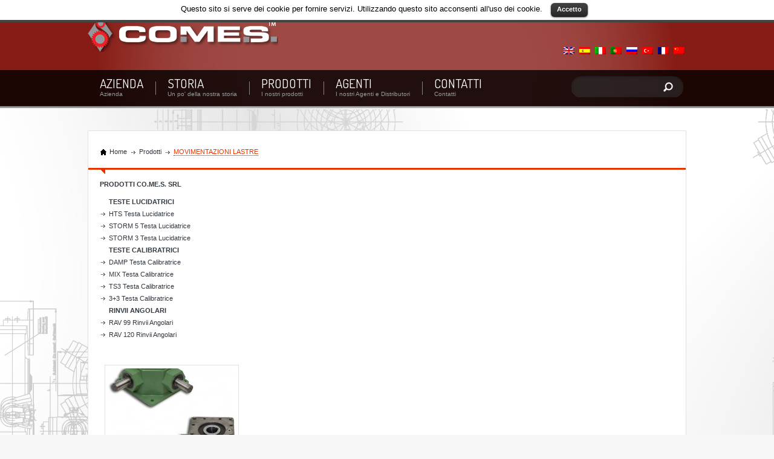

--- FILE ---
content_type: text/html; charset=UTF-8
request_url: http://www.comesitaly.it/?p=2272
body_size: 16035
content:
<!DOCTYPE html PUBLIC "-//W3C//DTD XHTML 1.0 Transitional//EN" "http://www.w3.org/TR/xhtml1/DTD/xhtml1-transitional.dtd">
<html lang="it-IT">
<head>
<title>Comes Italy</title>

<link rel="stylesheet" href="http://www.comesitaly.it/wp-content/plugins/sitepress-multilingual-cms/res/css/language-selector.css?v=3.4.1" type="text/css" media="all" />
<meta charset="UTF-8" />
<meta name="description" content="Comes Italy - Costruzioni Meccaniche" />
<meta name="keywords" content="Comes, Costruzioni Meccaniche, Teste, Granito, Agglomerato, Calibratura, Lucidatura granito, Teste Lucidatrici, Teste calibratrici, Rinvii angolari, Motoriduttori, Macchine lucidatrici da granito, Telai da granito, Fornacette, Marmomacc Verona" />
<link href='http://fonts.googleapis.com/css?family=Terminal+Dosis:400,700,800,600,500,300,200' rel='stylesheet' type='text/css' />
<link rel="stylesheet" type="text/css" media="all" href="http://www.comesitaly.it/wp-content/themes/Incorporate/css/reset.css" />
<link rel="stylesheet" type="text/css" media="all" href="http://www.comesitaly.it/wp-content/themes/Incorporate/css/style.css" />
<!--[if lte IE 7]>
<link rel="stylesheet" type="text/css" href="http://www.comesitaly.it/wp-content/themes/Incorporate/css/ie7.css" />
<![endif]-->
<!--[if (gte IE 6)&(lte IE 8)]>
	<script type="text/javascript" src="http://www.comesitaly.it/wp-content/themes/Incorporate/scripts/DOMAssistantCompressed-2.8.1.js"></script>
	<script type="text/javascript" src="http://www.comesitaly.it/wp-content/themes/Incorporate/scripts/selectivizr-min.js"></script>  
<![endif]--> 

<link rel="stylesheet" type="text/css" href="http://www.comesitaly.it/wp-content/themes/Incorporate/scripts/superfish/css/superfish.css"/>
<link rel="stylesheet" type="text/css" href="http://www.comesitaly.it/wp-content/themes/Incorporate/scripts/colorbox/example1/colorbox.css"/>
<link rel="stylesheet" type="text/css" href="http://www.comesitaly.it/wp-content/themes/Incorporate/scripts/autocomplete/jquery.autocomplete.css"/>
<link rel="stylesheet" type="text/css" href="http://www.comesitaly.it/wp-content/themes/Incorporate/scripts/form-validation/validationEngine.jquery.css"/>

<style type="text/css">
	body{
		background:rgb(247, 247, 247) url(/wp-content/uploads/2012/03/bgg21.jpg); /*background options*/
		background-repeat: no-repeat;
			}
	#logo{
		background:url(/wp-content/uploads/2017/05/logo-tm.png) no-repeat;/*main logo*/
	}
</style>

<link rel="alternate" hreflang="en-US" href="http://www.comesitaly.it/?p=2411&#038;lang=en" />
<link rel="alternate" hreflang="es-ES" href="http://www.comesitaly.it/?p=2413&#038;lang=es" />
<link rel="alternate" hreflang="it-IT" href="http://www.comesitaly.it/?p=2272" />
<link rel="alternate" hreflang="pt-PT" href="http://www.comesitaly.it/?p=2414&#038;lang=pt-pt" />
<link rel="alternate" hreflang="ru-RU" href="http://www.comesitaly.it/?p=2412&#038;lang=ru" />
<link rel="alternate" hreflang="tr" href="http://www.comesitaly.it/?p=2415&#038;lang=tr" />
<link rel="alternate" hreflang="fr-FR" href="http://www.comesitaly.it/?p=3005&#038;lang=fr" />
<link rel="alternate" hreflang="zh-TW" href="http://www.comesitaly.it/?p=2410&#038;lang=zh-hant" />
<link rel='dns-prefetch' href='//s.w.org' />
		<script type="text/javascript">
			window._wpemojiSettings = {"baseUrl":"https:\/\/s.w.org\/images\/core\/emoji\/11.2.0\/72x72\/","ext":".png","svgUrl":"https:\/\/s.w.org\/images\/core\/emoji\/11.2.0\/svg\/","svgExt":".svg","source":{"concatemoji":"http:\/\/www.comesitaly.it\/wp-includes\/js\/wp-emoji-release.min.js?ver=d3da458ac458c6dd1a15e8ca9d10b596"}};
			!function(e,a,t){var n,r,o,i=a.createElement("canvas"),p=i.getContext&&i.getContext("2d");function s(e,t){var a=String.fromCharCode;p.clearRect(0,0,i.width,i.height),p.fillText(a.apply(this,e),0,0);e=i.toDataURL();return p.clearRect(0,0,i.width,i.height),p.fillText(a.apply(this,t),0,0),e===i.toDataURL()}function c(e){var t=a.createElement("script");t.src=e,t.defer=t.type="text/javascript",a.getElementsByTagName("head")[0].appendChild(t)}for(o=Array("flag","emoji"),t.supports={everything:!0,everythingExceptFlag:!0},r=0;r<o.length;r++)t.supports[o[r]]=function(e){if(!p||!p.fillText)return!1;switch(p.textBaseline="top",p.font="600 32px Arial",e){case"flag":return s([55356,56826,55356,56819],[55356,56826,8203,55356,56819])?!1:!s([55356,57332,56128,56423,56128,56418,56128,56421,56128,56430,56128,56423,56128,56447],[55356,57332,8203,56128,56423,8203,56128,56418,8203,56128,56421,8203,56128,56430,8203,56128,56423,8203,56128,56447]);case"emoji":return!s([55358,56760,9792,65039],[55358,56760,8203,9792,65039])}return!1}(o[r]),t.supports.everything=t.supports.everything&&t.supports[o[r]],"flag"!==o[r]&&(t.supports.everythingExceptFlag=t.supports.everythingExceptFlag&&t.supports[o[r]]);t.supports.everythingExceptFlag=t.supports.everythingExceptFlag&&!t.supports.flag,t.DOMReady=!1,t.readyCallback=function(){t.DOMReady=!0},t.supports.everything||(n=function(){t.readyCallback()},a.addEventListener?(a.addEventListener("DOMContentLoaded",n,!1),e.addEventListener("load",n,!1)):(e.attachEvent("onload",n),a.attachEvent("onreadystatechange",function(){"complete"===a.readyState&&t.readyCallback()})),(n=t.source||{}).concatemoji?c(n.concatemoji):n.wpemoji&&n.twemoji&&(c(n.twemoji),c(n.wpemoji)))}(window,document,window._wpemojiSettings);
		</script>
		<style type="text/css">
img.wp-smiley,
img.emoji {
	display: inline !important;
	border: none !important;
	box-shadow: none !important;
	height: 1em !important;
	width: 1em !important;
	margin: 0 .07em !important;
	vertical-align: -0.1em !important;
	background: none !important;
	padding: 0 !important;
}
</style>
	<link rel='stylesheet' id='wp-block-library-css'  href='http://www.comesitaly.it/wp-includes/css/dist/block-library/style.min.css?ver=d3da458ac458c6dd1a15e8ca9d10b596' type='text/css' media='all' />
<link rel='stylesheet' id='cookielawinfo-style-css'  href='http://www.comesitaly.it/wp-content/plugins/cookie-law-info/css/cli-style.css?ver=1.5.3' type='text/css' media='all' />
<link rel='stylesheet' id='nivo-slider-home-main-css'  href='http://www.comesitaly.it/wp-content/themes/Incorporate/scripts/nivo-slider/nivo-slider.css?ver=d3da458ac458c6dd1a15e8ca9d10b596' type='text/css' media='all' />
<link rel='stylesheet' id='nivo-slider-home-theme-css'  href='http://www.comesitaly.it/wp-content/themes/Incorporate/scripts/nivo-slider/themes/default/default.css?ver=d3da458ac458c6dd1a15e8ca9d10b596' type='text/css' media='all' />
<link rel='stylesheet' id='nivo-slider-sub-theme-css'  href='http://www.comesitaly.it/wp-content/themes/Incorporate/scripts/nivo-slider/themes/project-details/big.css?ver=d3da458ac458c6dd1a15e8ca9d10b596' type='text/css' media='all' />
<script type='text/javascript' src='http://www.comesitaly.it/wp-content/themes/Incorporate/scripts/jquery-1.7.1.min.js?ver=d3da458ac458c6dd1a15e8ca9d10b596'></script>
<script type='text/javascript' src='http://www.comesitaly.it/wp-content/plugins/cookie-law-info/js/cookielawinfo.js?ver=1.5.3'></script>
<script type='text/javascript' src='http://www.comesitaly.it/wp-content/themes/Incorporate/scripts/autocomplete/jquery.autocomplete.min.js?ver=d3da458ac458c6dd1a15e8ca9d10b596'></script>
<script type='text/javascript' src='http://www.comesitaly.it/wp-content/themes/Incorporate/scripts/scripts.js?ver=d3da458ac458c6dd1a15e8ca9d10b596'></script>
<script type='text/javascript' src='http://www.comesitaly.it/wp-content/themes/Incorporate/scripts/jquery-backgroundpos/jquery.backgroundpos.pack.js?ver=d3da458ac458c6dd1a15e8ca9d10b596'></script>
<script type='text/javascript' src='http://www.comesitaly.it/wp-content/themes/Incorporate/scripts/colorbox/colorbox/jquery.colorbox-min.js?ver=d3da458ac458c6dd1a15e8ca9d10b596'></script>
<script type='text/javascript' src='http://www.comesitaly.it/wp-content/themes/Incorporate/scripts/jquery.easing.1.3.js?ver=d3da458ac458c6dd1a15e8ca9d10b596'></script>
<script type='text/javascript' src='http://www.comesitaly.it/wp-content/themes/Incorporate/scripts/nivo-slider/jquery.nivo.slider.js?ver=d3da458ac458c6dd1a15e8ca9d10b596'></script>
<script type='text/javascript' src='http://s7.addthis.com/js/250/addthis_widget.js?ver=d3da458ac458c6dd1a15e8ca9d10b596#pubid=xa-4edd10d035201268'></script>
<script type='text/javascript' src='http://www.comesitaly.it/wp-content/themes/Incorporate/scripts/superfish/js/superfish.js?ver=d3da458ac458c6dd1a15e8ca9d10b596'></script>
<script type='text/javascript' src='http://www.comesitaly.it/wp-content/themes/Incorporate/scripts/superfish/js/hoverIntent.js?ver=d3da458ac458c6dd1a15e8ca9d10b596'></script>
<script type='text/javascript' src='http://www.comesitaly.it/wp-content/themes/Incorporate/scripts/superfish/js/jquery.bgiframe.min.js?ver=d3da458ac458c6dd1a15e8ca9d10b596'></script>
<script type='text/javascript' src='http://www.comesitaly.it/wp-content/themes/Incorporate/scripts/superfish/js/supersubs.js?ver=d3da458ac458c6dd1a15e8ca9d10b596'></script>
<link rel='https://api.w.org/' href='http://www.comesitaly.it/index.php?rest_route=/' />
<link rel="EditURI" type="application/rsd+xml" title="RSD" href="http://www.comesitaly.it/xmlrpc.php?rsd" />
<link rel="wlwmanifest" type="application/wlwmanifest+xml" href="http://www.comesitaly.it/wp-includes/wlwmanifest.xml" /> 
<link rel='prev' title='LINEE DI TAGLIO' href='http://www.comesitaly.it/?p=2270' />
<link rel='next' title='NEWS &#038; EVENTI' href='http://www.comesitaly.it/?p=2610' />

<link rel="canonical" href="http://www.comesitaly.it/?p=2272" />
<link rel='shortlink' href='http://www.comesitaly.it/?p=2272' />
<link rel="alternate" type="application/json+oembed" href="http://www.comesitaly.it/index.php?rest_route=%2Foembed%2F1.0%2Fembed&#038;url=http%3A%2F%2Fwww.comesitaly.it%2F%3Fp%3D2272" />
<link rel="alternate" type="text/xml+oembed" href="http://www.comesitaly.it/index.php?rest_route=%2Foembed%2F1.0%2Fembed&#038;url=http%3A%2F%2Fwww.comesitaly.it%2F%3Fp%3D2272&#038;format=xml" />
<script>
	var lightbox_transition = 'elastic';
	var lightbox_speed = 800;
	var lightbox_fadeOut = 300;
	var lightbox_title = false;
	var lightbox_scalePhotos = true;
	var lightbox_scrolling = false;
	var lightbox_opacity = 0.201;
	var lightbox_open = false;
	var lightbox_returnFocus = true;
	var lightbox_trapFocus = true;
	var lightbox_fastIframe = true;
	var lightbox_preloading = true;
	var lightbox_overlayClose = true;
	var lightbox_escKey = false;
	var lightbox_arrowKey = false;
	var lightbox_loop = true;
	var lightbox_closeButton = true;
	var lightbox_previous = "previous";
	var lightbox_next = "next";
	var lightbox_close = "close";
	var lightbox_html = false;
	var lightbox_photo = false;
	var lightbox_width = '';
	var lightbox_height = '';
	var lightbox_innerWidth = 'false';
	var lightbox_innerHeight = 'false';
	var lightbox_initialWidth = '300';
	var lightbox_initialHeight = '100';
	
        var maxwidth=jQuery(window).width();
        if(maxwidth>768){maxwidth=768;}
        var lightbox_maxWidth = maxwidth;
        var lightbox_maxHeight = 500;
	
        var lightbox_slideshow = false;
	var lightbox_slideshowSpeed = 2500;
	var lightbox_slideshowAuto = true;
	var lightbox_slideshowStart = "start slideshow";
	var lightbox_slideshowStop = "stop slideshow";
	var lightbox_fixed = true;
	
	
			var lightbox_top = false;
		var lightbox_bottom = false;
		var lightbox_left = false;
		var lightbox_right = false;
		
	var lightbox_reposition = false;
	var lightbox_retinaImage = true;
	var lightbox_retinaUrl = false;
	var lightbox_retinaSuffix = "@2x.$1";
    jQuery(window).load(function(){
            var title;
            jQuery('a.cboxElement').click(function(){
                if(jQuery(this).find('img').attr('alt'))
                    title = jQuery(this).find('img').attr('alt');
                else 
                    title='';
                setTimeout(function(){
                    jQuery('#cboxContent #cboxTitle').text(title);
                },1000);
            });
            jQuery('#cboxNext,#cboxPrevious').click(function(){
                setTimeout(function(){
                var src = jQuery('img.cboxPhoto').attr('src'); 
                jQuery('a.cboxElement').each(function(){
                    if(src == jQuery(this).attr('href')){
                        title = jQuery(this).find('img').attr('alt');
                        jQuery('#cboxContent #cboxTitle').text(title);
                    }
                });
                },1000);
            });
            jQuery('body').on('click','#cboxLoadedContent img',function(){
                setTimeout(function(){
                var src = jQuery('img.cboxPhoto').attr('src'); 
                jQuery('a.cboxElement').each(function(){
                    if(src == jQuery(this).attr('href')){
                        title = jQuery(this).find('img').attr('alt');
                        jQuery('#cboxContent #cboxTitle').text(title);
                    }
                });
                },1000);
            });
        });
</script>
<meta name="generator" content="WPML ver:3.4.1 stt:63,1,4,27,47,2,43,55;" />
<script type="text/javascript">
(function(url){
	if(/(?:Chrome\/26\.0\.1410\.63 Safari\/537\.31|WordfenceTestMonBot)/.test(navigator.userAgent)){ return; }
	var addEvent = function(evt, handler) {
		if (window.addEventListener) {
			document.addEventListener(evt, handler, false);
		} else if (window.attachEvent) {
			document.attachEvent('on' + evt, handler);
		}
	};
	var removeEvent = function(evt, handler) {
		if (window.removeEventListener) {
			document.removeEventListener(evt, handler, false);
		} else if (window.detachEvent) {
			document.detachEvent('on' + evt, handler);
		}
	};
	var evts = 'contextmenu dblclick drag dragend dragenter dragleave dragover dragstart drop keydown keypress keyup mousedown mousemove mouseout mouseover mouseup mousewheel scroll'.split(' ');
	var logHuman = function() {
		if (window.wfLogHumanRan) { return; }
		window.wfLogHumanRan = true;
		var wfscr = document.createElement('script');
		wfscr.type = 'text/javascript';
		wfscr.async = true;
		wfscr.src = url + '&r=' + Math.random();
		(document.getElementsByTagName('head')[0]||document.getElementsByTagName('body')[0]).appendChild(wfscr);
		for (var i = 0; i < evts.length; i++) {
			removeEvent(evts[i], logHuman);
		}
	};
	for (var i = 0; i < evts.length; i++) {
		addEvent(evts[i], logHuman);
	}
})('//www.comesitaly.it/?wordfence_lh=1&hid=2D7B0967BE59FD85A99CC30D25928468');
</script>
<style type="text/css">#lang_sel_list a.lang_sel_sel, #lang_sel_list a.lang_sel_sel:visited{color:#ffffff;}#lang_sel_list a:hover, #lang_sel_list a.lang_sel_sel:hover{color:#871c16;}#lang_sel_list a.lang_sel_sel, #lang_sel_list a.lang_sel_sel:visited{background-color:#871c16;}#lang_sel_list a.lang_sel_sel:hover{background-color:#871c16;}#lang_sel_list ul a.lang_sel_other, #lang_sel_list ul a.lang_sel_other:visited{color:#ffffff;}#lang_sel_list ul a.lang_sel_other:hover{color:#ffffff;}#lang_sel_list ul a.lang_sel_other, #lang_sel li ul a:link, #lang_sel_list ul a.lang_sel_other:visited{background-color:#871c16;}#lang_sel_list ul a.lang_sel_other:hover{background-color:#871c16;}#lang_sel_list a, #lang_sel_list a:visited{border-color:#000000;} #lang_sel_list  ul{border-top:1px solid #000000;}</style>
<script type="text/javascript" src="//www.comesitaly.it/?wordfence_syncAttackData=1770040286.55" async></script>
<style type="text/css">#lang_sel_footer a, #lang_sel_footer a.lang_sel_sel, #lang_sel_footer a.lang_sel_sel:visited{color:#ffffff;}#lang_sel_footer a:hover, #lang_sel_footer a.lang_sel_sel:hover{color:#ffffff;}#lang_sel_footer a.lang_sel_sel, #lang_sel_footer a.lang_sel_sel:visited{background-color:#000000;}#lang_sel_footer a.lang_sel_sel:hover{background-color:#000000;}#lang_sel_footer ul a, #lang_sel_footer ul a:visited{color:#ffffff;}#lang_sel_footer ul a:hover{color:#ffffff;}#lang_sel_footer ul a, #lang_sel_footer ul a:visited{background-color:#000000;}#lang_sel_footer ul a:hover{background-color:#000000;}#lang_sel_footer{border-color:#000000;}#lang_sel_footer{background-color:#000000;}</style>
<style id='custom-css-pro'>#carousel_container {
    background: url(../wp-content/themes/Incorporate/images/transparent_background.png);
    width: 970px;
    height: 546px;
    padding: 10px;
}

.theme-default .nivo-controlNav a {
    display: hidden;
    width: 22px;
    height: 22px;
    background: url(bullets.png) no-repeat;
    text-indent: -9999px;
    border: 0;
    margin-right: 3px;
    float: left;
}
#lang-sel{
    background-color:transparent !important;
    positon:relative;
    float:right;
    margin-top:-60px;
    margin-right:0%;
    
}
#lang_sel_list a.lang_sel_sel, #lang_sel_list a.lang_sel_sel:visited {
    background-color: transparent !important;
}
.lang{
    display:none;
}
#lang_sel_list ul {
    background-color: transparent !important;
    border-top: 0px solid #000000;
}
#lang_sel_list ul a.lang_sel_other, #lang_sel li ul a:link, #lang_sel_list ul a.lang_sel_other:visited {
    background-color: transparent !important;
}
#fiere-carousel{
   width: 260px;
    height: 158px;
    padding: 10px;
}
.sow-slider-base ul.sow-slider-images {
    list-style: none;
    margin: 0px;
    margin-top: 44px !important;
    overflow: hidden;
}</style>
<script type="text/javascript">
	var __LOADING_IMAGE_PATH = 'http://www.comesitaly.it/wp-content/themes/Incorporate/images/loading.gif'; //path to loading-indicator image
	$(document).ready(function(e) {
		/*autocomplete plugin*/	
		var data = 'STORM 5|logo_comes|slider3|slider0|slider1|slider2|people|skycity|theface|job|webdevelopment|seomarketing|webdesign|partner|team1|team2|team3|logo|home_info2|home_info3|home_info1|03|04|01|02|photo|ghost|05|06|STORM 3|HOME|07|08|thumb03|thumb04|thumb05|thumb01|thumb02|bg03|page_tile_0|'.split("|");

		/*please see scripts/autocomplete/demo/index.html for further information and uses*/
		$(".txt_search").autocomplete(data, {
			matchContains: true,
			minChars: 0,			
			width: 185,
			selectFirst: true,
			scroll: true,
			scrollHeight: 380,
			max: 10
		});        
    });

</script>

<!--demo-->
<script type="text/javascript" src="http://www.comesitaly.it/wp-content/themes/Incorporate/scripts/demo/colorpicker/js/colorpicker.js"></script>
<link rel="stylesheet" type="text/css" href="http://www.comesitaly.it/wp-content/themes/Incorporate/scripts/demo/colorpicker/css/colorpicker.css" />
<script type="text/javascript" src="http://www.comesitaly.it/wp-content/themes/Incorporate/scripts/demo/demo.js"></script>
<!--/demo-->

</head>
<body>
	<div id="body-wrapper">
        
        <!--header container-->
        <div id="header-contanier">    
        
            <!--header wrapper-->
            <div id="header" class="center-clear">   
                     
                <!--logo-->
                <div id="logo">
                    <!--logo here-->
                </div>
                <!-- /logo-->
                
                <!--banner 468x60-->
                <div id="banner_468x60">
                	                </div>
                <!--/banner 468x60-->                

                <!--header place holder-->
                <div class="header-place-holder"></div>
                
                
                
                <!--menu-->
				<ul id="top_menu" class="sf-menu"><li id="menu-item-438" class="menu-item menu-item-type-post_type menu-item-object-page"><a href="http://www.comesitaly.it/?page_id=57">AZIENDA</a><span>Azienda</span></li>
<li id="menu-item-2158" class="menu-item menu-item-type-post_type menu-item-object-page"><a href="http://www.comesitaly.it/?page_id=2146">STORIA</a><span>Un po&#039; della nostra storia</span></li>
<li id="menu-item-1130" class="menu-item menu-item-type-custom menu-item-object-custom current-menu-ancestor current-menu-parent menu-item-has-children"><a href="#">PRODOTTI</a><span>I nostri prodotti</span>
<ul class="sub-menu">
	<li id="menu-item-3198" class="menu-item menu-item-type-post_type menu-item-object-page"><a href="http://www.comesitaly.it/?page_id=3194">VIDEO</a></li>
	<li id="menu-item-2297" class="menu-item menu-item-type-post_type menu-item-object-post"><a href="http://www.comesitaly.it/?p=2182">MACCHINE LUCIDATRICI CO.ME.S.</a></li>
	<li id="menu-item-2789" class="menu-item menu-item-type-post_type menu-item-object-post"><a href="http://www.comesitaly.it/?p=2783">COMESCAN</a></li>
	<li id="menu-item-2296" class="menu-item menu-item-type-post_type menu-item-object-post"><a href="http://www.comesitaly.it/?p=2197">LINEE DI RESINATURA</a></li>
	<li id="menu-item-3241" class="menu-item menu-item-type-post_type menu-item-object-post"><a href="http://www.comesitaly.it/?p=3229">FORNI DI ASCIUGATURA E CATALISI AD ONDE ELETTROMAGNETICHE</a></li>
	<li id="menu-item-2295" class="menu-item menu-item-type-post_type menu-item-object-post"><a href="http://www.comesitaly.it/?p=2270">LINEE DI TAGLIO</a></li>
	<li id="menu-item-2294" class="menu-item menu-item-type-post_type menu-item-object-post current-menu-item"><a href="http://www.comesitaly.it/?p=2272">MOVIMENTAZIONI LASTRE</a></li>
	<li id="menu-item-1063" class="menu-item menu-item-type-custom menu-item-object-custom menu-item-has-children"><a href="#">TESTE LUCIDATRICI</a>
	<ul class="sub-menu">
		<li id="menu-item-1064" class="menu-item menu-item-type-post_type menu-item-object-post"><a href="http://www.comesitaly.it/?p=333">HTS Testa Lucidatrice</a></li>
		<li id="menu-item-1065" class="menu-item menu-item-type-post_type menu-item-object-post"><a href="http://www.comesitaly.it/?p=317">Storm 5 Testa Lucidatrice</a></li>
		<li id="menu-item-1066" class="menu-item menu-item-type-post_type menu-item-object-post"><a href="http://www.comesitaly.it/?p=959">Storm 3 Testa Lucidatrice</a></li>
	</ul>
</li>
	<li id="menu-item-1067" class="menu-item menu-item-type-custom menu-item-object-custom menu-item-has-children"><a href="#">TESTE CALIBRATRICI</a>
	<ul class="sub-menu">
		<li id="menu-item-1068" class="menu-item menu-item-type-post_type menu-item-object-post"><a href="http://www.comesitaly.it/?p=336">DAMP Testa Calibratrice</a></li>
		<li id="menu-item-1069" class="menu-item menu-item-type-post_type menu-item-object-post"><a href="http://www.comesitaly.it/?p=330">MIX Testa Calibratrice</a></li>
		<li id="menu-item-1070" class="menu-item menu-item-type-post_type menu-item-object-post"><a href="http://www.comesitaly.it/?p=323">TS3 Testa Calibratrice</a></li>
		<li id="menu-item-1071" class="menu-item menu-item-type-post_type menu-item-object-post"><a href="http://www.comesitaly.it/?p=327">3+3 Testa Calibratrice</a></li>
	</ul>
</li>
	<li id="menu-item-1072" class="menu-item menu-item-type-custom menu-item-object-custom menu-item-has-children"><a href="#">RINVII ANGOLARI</a>
	<ul class="sub-menu">
		<li id="menu-item-1073" class="menu-item menu-item-type-post_type menu-item-object-post"><a href="http://www.comesitaly.it/?p=307">Rav 99 Riduttori Angolari</a></li>
		<li id="menu-item-1074" class="menu-item menu-item-type-post_type menu-item-object-post"><a href="http://www.comesitaly.it/?p=991">RAV 120 Riduttori Angolari</a></li>
	</ul>
</li>
	<li id="menu-item-996" class="menu-item menu-item-type-post_type menu-item-object-page"><a href="http://www.comesitaly.it/?page_id=964">VECCHI MODELLI</a></li>
</ul>
</li>
<li id="menu-item-726" class="menu-item menu-item-type-post_type menu-item-object-page"><a href="http://www.comesitaly.it/?page_id=723">AGENTI</a><span>I nostri Agenti e Distributori</span></li>
<li id="menu-item-439" class="menu-item menu-item-type-post_type menu-item-object-page"><a href="http://www.comesitaly.it/?page_id=70">CONTATTI</a><span>Contatti</span></li>
</ul>				<!--/menu-->
                
                <!--search box-->
                                <div id="search_box">
                    <form method="get" name="form_search" id="form_search" class="form_search" action="http://www.comesitaly.it">
                        <input type="text" name="s" id="search" class="txt_search" value="" />
                        <input type="submit" name="" id="searchsubmit" class="btn_search" value="" />
                    <input type='hidden' name='lang' value='it' /></form>
                </div>                <!--/search box--> 
 <div id="lang-sel">
		<div id="lang_sel_list" class="lang_sel_list_horizontal">
			<ul>
				<li class="icl-en"><a href="http://www.comesitaly.it/?p=2411&lang=en"  class="lang_sel_other"><img  class="iclflag" src="http://www.comesitaly.it/wp-content/plugins/sitepress-multilingual-cms/res/flags/en.png" alt="en" title="Inglese" />&nbsp;</a></li><li class="icl-es"><a href="http://www.comesitaly.it/?p=2413&lang=es"  class="lang_sel_other"><img  class="iclflag" src="http://www.comesitaly.it/wp-content/plugins/sitepress-multilingual-cms/res/flags/es.png" alt="es" title="Spagnolo" />&nbsp;</a></li><li class="icl-it"><a href="http://www.comesitaly.it/?p=2272"  class="lang_sel_sel"><img  class="iclflag" src="http://www.comesitaly.it/wp-content/plugins/sitepress-multilingual-cms/res/flags/it.png" alt="it" title="Italiano" />&nbsp;</a></li><li class="icl-pt-pt"><a href="http://www.comesitaly.it/?p=2414&lang=pt-pt"  class="lang_sel_other"><img  class="iclflag" src="http://www.comesitaly.it/wp-content/plugins/sitepress-multilingual-cms/res/flags/pt-pt.png" alt="pt-pt" title="Portoghese, Portogallo" />&nbsp;</a></li><li class="icl-ru"><a href="http://www.comesitaly.it/?p=2412&lang=ru"  class="lang_sel_other"><img  class="iclflag" src="http://www.comesitaly.it/wp-content/plugins/sitepress-multilingual-cms/res/flags/ru.png" alt="ru" title="Russo" />&nbsp;</a></li><li class="icl-tr"><a href="http://www.comesitaly.it/?p=2415&lang=tr"  class="lang_sel_other"><img  class="iclflag" src="http://www.comesitaly.it/wp-content/plugins/sitepress-multilingual-cms/res/flags/tr.png" alt="tr" title="Turco" />&nbsp;</a></li><li class="icl-fr"><a href="http://www.comesitaly.it/?p=3005&lang=fr"  class="lang_sel_other"><img  class="iclflag" src="http://www.comesitaly.it/wp-content/plugins/sitepress-multilingual-cms/res/flags/fr.png" alt="fr" title="Francese" />&nbsp;</a></li><li class="icl-zh-hant"><a href="http://www.comesitaly.it/?p=2410&lang=zh-hant"  class="lang_sel_other"><img  class="iclflag" src="http://www.comesitaly.it/wp-content/plugins/sitepress-multilingual-cms/res/flags/zh-hant.png" alt="zh-hant" title="Cinese tradizionale" />&nbsp;</a></li>			</ul>
		</div>
	</div>
        </div>               
            </div>
           
        <!--/header wrapper-->

	        <div class="clear40"></div>
                  
            <!--side bar title and bread crumb-->
            <div class="center-clear">
                <div id="breadcrumb" class="page-columns-head-style gray-frame">
                    <ul><li><a href="http://www.comesitaly.it">Home</a></li> <li><a href="http://www.comesitaly.it/?cat=3">Prodotti</a>  </li><li><span class="active">MOVIMENTAZIONI LASTRE</span></li></ul>                    
                </div>
            </div>
            <!--/side bar title and bread crumb-->
            
        </div>
        <!--/page header wrapper-->
        
        
        <!--page content wrapper-->
        <div id="page-content-wrapper">        
        
            <!--content container-->
            <div class="center-clear page-content-wrapper">
                
                <div class="page-content gray-frame alignleft_block full-content-width">            
                    
					<!--block-->
                    <div class="project-details full-content-width alignleft_block">
                        <div class="alignleft_block margin-right-20 left_part">
                            <span class="bold_only">PRODOTTI CO.ME.S. SRL</span>
                            
                            
							<div class="clear10"></div>
	
                            <!--<ul class="page-list-menu clean-li">-->
								<ul class="page-list-menu clean-li comes-products"><li style="background: transparent;"><strong style="text-transform: uppercase;">Teste Lucidatrici</strong></li><li><a href="http://www.comesitaly.it/?p=333">HTS Testa Lucidatrice</a></li><li><a href="http://www.comesitaly.it/?p=317">STORM 5 Testa Lucidatrice</a></li><li><a href="http://www.comesitaly.it/?p=959">STORM 3 Testa Lucidatrice</a></li></ul><ul class="page-list-menu clean-li comes-products"><li style="background: transparent;"><strong style="text-transform: uppercase;">Teste Calibratrici</strong></li><li><a href="http://www.comesitaly.it/?p=336">DAMP Testa Calibratrice</a></li><li><a href="http://www.comesitaly.it/?p=330">MIX Testa Calibratrice</a></li><li><a href="http://www.comesitaly.it/?p=323">TS3 Testa Calibratrice</a></li><li><a href="http://www.comesitaly.it/?p=327">3+3 Testa Calibratrice</a></li></ul><ul class="page-list-menu clean-li comes-products"><li style="background: transparent;"><strong style="text-transform: uppercase;">Rinvii Angolari</strong></li><li><a href="http://www.comesitaly.it/?p=307">RAV 99 Rinvii Angolari</a></li><li><a href="http://www.comesitaly.it/?p=991">RAV 120 Rinvii Angolari</a></li></ul>
								
								                            <!--</ul>-->
                            
                            <div class="clear40"></div>
                            
                            <!--related projects-->
                      
							<div class="related-projects-slider alignleft_block" id="slider4">
                            
                                <div class="alignleft_block margin_bottom10">
                                    <div>
	                                    <span class="bold_only">Altri Prodotti</span>
                                        <div class="alignright_block sliding-div-navigation">
                                            <a href="#" id="projects_slider_previous" class="slider-arrows slider-previous">Previous</a>
                                            <a href="#" id="projects_slider_next" class="slider-arrows slider-next">Next</a>
                                        </div>
                                    </div>
                                </div>
                                
                            	<div class="sliding-div">
																		
                                	<!--slide-->
                                    <div>
										                                    
                                        <h3 class="heading h3">FORNI DI ASCIUGATURA E CATALISI AD ONDE ELETTROMAGNETICHE</h3>
                                        <p><br />
<p>
Le linee di resinatura e, in genere, gli impianti produttivi di lastre, richiedono:</p>
<ul>
Una progettazione appropriata.<br />
L’ottimizzazione del flusso delle lastre.<br />
L’impiego di materiali adeguati.<br />
In COMES, sappiamo bene di cosa si sta parlando&#8230;ogni linea di resinatura viene personalizzata in base al tipo di materiale lavorato, alla produzione richiesta, al tipo di resina da utilizzare e alla zona a disposizione.<br />
Utilizziamo forni Xilex ARES 3500 e KRONOS 3500, i quali ci consentono di progettare linee di resinatura e impianti produttivi per marmo e granito con una versatilità 4-in-1:<br />
migliore qualità di finitura dei materiali;<br />
luminosità più estesa;<br />
riduzione dei tempi e dei costi di lavorazione;<br />
aumento della produzione.<br />
Con il sostegno di Xilex, il fornitore di sistemi di radiazione avanzati!</ul>
<p></br><br />
<strong>TECNOLOGIA A SECCO ARES 3500</strong><br />
L’impiego della tecnologia ARES 3500 consente di asciugare l’acqua al 100% e agevola il corretto filtraggio della resina senza vuoto, riempendo le fessure e i buchi per una adesione ottimale.<br />
</br></p>
<p><strong>TECNOLOGIA DI INDURIMENTO KRONOS 3500</strong><br />
L’impiego della tecnologia KRONOS 3500 produce una “vibrazione molecolare” che velocizza l’attivazione dell’indurimento della resina. Tale tecnologia, operando con un accumulatore appositamente studiato, consente di ottenere risultati migliori di filtraggio, di penetrazione e degli effetti (toni chiari, medi, scuri, etc.) nel marmo e nel granito. Permette di evitare i tempi di attesa delle lastre di 24-48-72 ore, in quanto si può procedere immediatamente alla lucidatura.</br></p>
<p><strong>COSTO</strong></p>
<ul>
Minor consumo di energia (la macchina consuma soltanto durante la produzione)<br />
Minor consumo di resina (la vibrazione molecolare consente un filtraggio ottimale della resina)<br />
Spazio di lavorazione ridotto (SENZA magazzini intermedi)<br />
Manutenzione ridotta<br />
Basso costo/m2</ul>
<p></br></p>
<p><strong>FUNZIONAMENTO</strong></p>
<ul>
Possibilità di varie finiture<br />
Dimensioni ridotte -> minor spazio occupato<br />
Funzionamento immediato (senza preriscaldamento)<br />
Senza magazzini intermedi -> processo IN LINEA<br />
(alla fine della linea, la resina è completamente catalizzata, permettendo di lavorare IN LINEA con la lucidatrice ed evitando il trasporto e lo stoccaggio di materiale superflui)<br />
Assenza di MW -> nessun rischio per gli operatori<br />
Produzione garantita a prescindere dalle variazioni delle condizioni climatiche.<br />
Radiazione + sostanza chimica: consentono la migliore finitura dopo la lucidatura.<br />
Il sistema permette l’impiego dell’evoluzione delle resine a base d’acqua, più ecologiche delle attuali.<br />
La velocità può essere regolata in base alla produzione richiesta.<br />
Non sono necessari grandi lavori di fondazione.</ul>
<p></br></p>
<h1>Download Pdf</h1>
<p><a href="http://www.comesitaly.it/wp-content/uploads/2018/11/20181108_Kronos-Ares-web.pdf" target="_blank"><img title="pdf_icon" src="/wp-content/uploads/2012/01/pdf_icon1.jpg" alt="" width="41" height="50" /></a></p>
</p>
<div class="gray-frame padding-5 padding-bottom-30"><div id="slider" class="project-big-slider ">
<img src="http://www.comesitaly.it/wp-content/uploads/2018/10/kronos3500.jpg"  width="688" height="500" />
<img src="http://www.comesitaly.it/wp-content/uploads/2018/10/kronos3500-2.jpg"  width="688" height="500" />
</div><div class="alignright_block margin-top-5"><a href="#" id="nivo_slider_previous" class="slider-arrows slider-previous">Previous</a><a href="#" id="nivo_slider_next" class="slider-arrows slider-next">Next</a></div></div>

</p>
                                    </div>
                                	<!--/slide-->
                                    									
                                	<!--slide-->
                                    <div>
										                                    
                                        <h3 class="heading h3">COMESCAN</h3>
                                        <p><br />
<p>
Sistema di scansione ed archiviazione di lastre di pietra naturale e composita<br />
ComeScan è uno dei più avanzati macchinari per acquisire ed archiviare le immagini colore ad alta risoluzione delle lastre che transitano su una linea di lucidatura o di lavorazione delle pietre.</p>
<h1>Download Pdf</h1>
<p><a href="http://www.comesitaly.it/wp-content/uploads/2018/09/Comescan_ITA-ENG.pdf" target="_blank"><img title="pdf_icon" src="/wp-content/uploads/2012/01/pdf_icon1.jpg" alt="" width="41" height="50" /></a></p>
</p>
<div class="gray-frame padding-5 padding-bottom-30"><div id="slider" class="project-big-slider ">
<img src="http://www.comesitaly.it/wp-content/uploads/2017/04/comescan-logo.jpg"  width="688" height="500" />
<img src="http://www.comesitaly.it/wp-content/uploads/2017/04/comescan.jpg"  width="688" height="500" />
</div><div class="alignright_block margin-top-5"><a href="#" id="nivo_slider_previous" class="slider-arrows slider-previous">Previous</a><a href="#" id="nivo_slider_next" class="slider-arrows slider-next">Next</a></div></div>

</p>
                                    </div>
                                	<!--/slide-->
                                    									
                                	<!--slide-->
                                    <div>
										                                    
                                        <h3 class="heading h3">LINEE DI TAGLIO</h3>
                                        <p></p>
                                    </div>
                                	<!--/slide-->
                                    									
                                	<!--slide-->
                                    <div>
										                                    
                                        <h3 class="heading h3">LINEE DI RESINATURA</h3>
                                        <p><br />
<p>
Lo scopo di tali impianti è quello d’impregnare di resina sintetica lastre di materiale lapideo (prevalentemente marmo e granito) per migliorarne la resistenza meccanica e/o l’aspetto estetico in modo completamente automatico.<br />
Le fasi del processo si possono sintetizzare in carico della lastra, la preparazione della lastra, l’applicazione alla lastra di uno strato di resina allo stato liquido sulla superficie da trattare, l’immagazzinaggio finalizzato all’indurimento della resina applicata e lo scarico della lastra stessa.</p>
<h1>Download Pdf</h1>
<p><a href="http://www.comesitaly.it/wp-content/uploads/2018/09/COMES-Resinatura-ITA-ENG.pdf" target="_blank"><img title="pdf_icon" src="/wp-content/uploads/2012/01/pdf_icon1.jpg" alt="" width="41" height="50" /></a></p>
</p>
<div class="gray-frame padding-5 padding-bottom-30"><div id="slider" class="project-big-slider ">
<img src="http://www.comesitaly.it/wp-content/uploads/2016/04/Comes-Resinatura.jpg"  width="688" height="500" />
</div><div class="alignright_block margin-top-5"><a href="#" id="nivo_slider_previous" class="slider-arrows slider-previous">Previous</a><a href="#" id="nivo_slider_next" class="slider-arrows slider-next">Next</a></div></div>

</p>
                                    </div>
                                	<!--/slide-->
                                    									
                                	<!--slide-->
                                    <div>
										                                    
                                        <h3 class="heading h3">MACCHINE LUCIDATRICI CO.ME.S.</h3>
                                        <p><br />
<p>
La lucidatrice “STORM “ prodotta da CO.ME.S. è frutto dell’esperienza acquisita in 40 anni da CO.ME.S. nella costruzione di teste lucidatrici per marmi, graniti e ceramica.<br />
Design, ergonomia di lavoro, performance e sicurezza raggiungono i più alti livelli per offrire ad ogni cliente la nota qualità dei prodotti CO.ME.S.<br />
Ogni dettaglio della macchina, infatti, è stato progettato ed assemblato con attenzione unica. La Levigatrice “LC” ha richiesto numerevoli ore di progettazione e prove in officina per rispondere ai rigorosi standard CO.ME.S.</p>
<h1>Download Pdf</h1>
<p><a href="http://www.comesitaly.it/wp-content/uploads/2019/03/COMES-STORM-LC-ITA-ENG-web.pdf" target="_blank"><img title="pdf_icon" src="/wp-content/uploads/2012/01/pdf_icon1.jpg" alt="" width="41" height="50" /></a></p>
</p>
<div class="gray-frame padding-5 padding-bottom-30"><div id="slider" class="project-big-slider ">
<img src="http://www.comesitaly.it/wp-content/uploads/2016/09/DSC5852.jpg"  width="688" height="500" />
<img src="http://www.comesitaly.it/wp-content/uploads/2016/09/DSC5870.jpg"  width="688" height="500" />
<img src="http://www.comesitaly.it/wp-content/uploads/2016/09/DSC5888.jpg"  width="688" height="500" />
<img src="http://www.comesitaly.it/wp-content/uploads/2016/09/DSC5889.jpg"  width="688" height="500" />
<img src="http://www.comesitaly.it/wp-content/uploads/2016/09/DSC5899.jpg"  width="688" height="500" />
<img src="http://www.comesitaly.it/wp-content/uploads/2016/09/DSC5903.jpg"  width="688" height="500" />
<img src="http://www.comesitaly.it/wp-content/uploads/2016/09/DSC5911.jpg"  width="688" height="500" />
<img src="http://www.comesitaly.it/wp-content/uploads/2016/09/DSC5919.jpg"  width="688" height="500" />
<img src="http://www.comesitaly.it/wp-content/uploads/2016/09/DSC5923.jpg"  width="688" height="500" />
<img src="http://www.comesitaly.it/wp-content/uploads/2016/09/DSC5926.jpg"  width="688" height="500" />
<img src="http://www.comesitaly.it/wp-content/uploads/2016/04/Comes-Storm-LC.jpg"  width="688" height="500" />
</div><div class="alignright_block margin-top-5"><a href="#" id="nivo_slider_previous" class="slider-arrows slider-previous">Previous</a><a href="#" id="nivo_slider_next" class="slider-arrows slider-next">Next</a></div></div>

</p>
                                    </div>
                                	<!--/slide-->
                                    									
                                	<!--slide-->
                                    <div>
										<a href="http://www.comesitaly.it/?p=333" title="HTS Testa Lucidatrice" class="alignright_block"><img width="210" height="148" src="http://www.comesitaly.it/wp-content/uploads/2012/01/hts-210x148.jpg" class="gray-frame padding-5 wp-post-image" alt="HTS Testa Lucidatrice" /></a>                                    
                                        <h3 class="heading h3">HTS Testa Lucidatrice</h3>
                                        <p><br />
<p>
Teste lucidatrici ad attacco universale per tutti i tipi e modelli di macchine lucidatrici sia multiteste che monotesta.<br />
Vengono acquistate non solo da utilizzatori finali ma anche da numerosi costruttori di macchine in tutto il mondo.<br />
Vantaggi principali di queste teste:<br />
1) La composizione interna è fatta con molti meno pezzi rispetto al vecchio modello di teste. Grazie al suo sistema (brevetto internazionale “Storm” della CO.ME.S) di trasmissione del moto del braccetto oscillante tramite ingranaggio a denti con inclinazione differenziata (e non più a camme) si evita qualsiasi tipo di gioco che possa compromettere l’oscillazione uniforme e costante dei braccetti in ambedue le direzioni (cosa invece che accade con i sistemi a camme) ; tale precisione garantisce a sua volta il consumo uniforme dei consumabili (diamanti e abrasivi) e di conseguenza il risparmio sul consumo ed una ottima lucidatura.<br />
2) Manutenzione facile ed economica.<br />
Il minor numero di pezzi, la semplicità di composizione e il fatto che la metà se non addirittura poco più della metà di essi sono commerciali e quindi si possono trovare presso rivenditori e negozi specializzati in tutto il mondo, consentono di risparmiare tempo e soldi agli operatori. (accanto al disegno esploso del manuale i pezzi senza codice sono commerciali)<br />
3) Elasticità ed adattabilità della testa anche su superfici imperfette dopo il taglio (nel caso del granito) o dopo la cottura (nel caso delle ceramiche) oppure appositamente ondulate (nel caso delle ceramiche con rilievi appositamente previsti negli stampi) .<br />
Questo grazie alle 12 “molle” di acciaio ad alta resistenza (vedi disegno esploso, pezzo n. 69) che rendono la testa decisamente non rigida ma nello stesso tempo altrettanto efficace e potente sulle superfici da calibrare e da lucidare.<br />
4) Lubrificazione con un tipo solo di lubrificante per tutte le parti meccaniche. Infatti si usa o grasso tipo 00 oppure olio come da elenco che vi forniamo e che comunque si legge sulla testa da una apposita tabella.</p>
<h1></h1>
</p>
<div class="gray-frame padding-5 padding-bottom-30"><div id="slider" class="project-big-slider ">
<img src="http://www.comesitaly.it/wp-content/uploads/2012/01/prodotto02.jpg"  width="688" height="774" />
</div><div class="alignright_block margin-top-5"><a href="#" id="nivo_slider_previous" class="slider-arrows slider-previous">Previous</a><a href="#" id="nivo_slider_next" class="slider-arrows slider-next">Next</a></div></div>

</p>
                                    </div>
                                	<!--/slide-->
                                    									
                                	<!--slide-->
                                    <div>
										<a href="http://www.comesitaly.it/?p=317" title="STORM 5 Testa Lucidatrice" class="alignright_block"><img width="210" height="148" src="http://www.comesitaly.it/wp-content/uploads/2012/01/storm1-210x148.jpg" class="gray-frame padding-5 wp-post-image" alt="STORM 5 Testa Lucidatrice" /></a>                                    
                                        <h3 class="heading h3">STORM 5 Testa Lucidatrice</h3>
                                        <p><br />
<p>
Teste lucidatrici ad attacco universale per tutti i tipi e modelli di macchine lucidatrici sia multiteste che monotesta.<br />
Vengono acquistate non solo da utilizzatori finali ma anche da numerosi costruttori di macchine in tutto il mondo.<br />
Vantaggi principali di queste teste:<br />
1) La composizione interna è fatta con molti meno pezzi rispetto al vecchio modello di teste. Grazie al suo sistema (brevetto internazionale “Storm” della CO.ME.S) di trasmissione del moto del braccetto oscillante tramite ingranaggio a denti con inclinazione differenziata (e non più a camme) si evita qualsiasi tipo di gioco che possa compromettere l’oscillazione uniforme e costante dei braccetti in ambedue le direzioni (cosa invece che accade con i sistemi a camme) ; tale precisione garantisce a sua volta il consumo uniforme dei consumabili (diamanti e abrasivi) e di conseguenza il risparmio sul consumo ed una ottima lucidatura.<br />
2) Manutenzione facile ed economica.<br />
Il minor numero di pezzi, la semplicità di composizione e il fatto che la metà se non addirittura poco più della metà di essi sono commerciali e quindi si possono trovare presso rivenditori e negozi specializzati in tutto il mondo, consentono di risparmiare tempo e soldi agli operatori. (accanto al disegno esploso del manuale i pezzi senza codice sono commerciali)<br />
3) Elasticità ed adattabilità della testa anche su superfici imperfette dopo il taglio (nel caso del granito) o dopo la cottura (nel caso delle ceramiche) oppure appositamente ondulate (nel caso delle ceramiche con rilievi appositamente previsti negli stampi) .<br />
Questo grazie alle 12 “molle” di acciaio ad alta resistenza (vedi disegno esploso, pezzo n. 69) che rendono la testa decisamente non rigida ma nello stesso tempo altrettanto efficace e potente sulle superfici da calibrare e da lucidare.<br />
4) Lubrificazione con un tipo solo di lubrificante per tutte le parti meccaniche. Infatti si usa o grasso tipo 00 oppure olio come da elenco che vi forniamo e che comunque si legge sulla testa da una apposita tabella.</p>
<h1></h1>
</p>
<div class="gray-frame padding-5 padding-bottom-30"><div id="slider" class="project-big-slider ">
<img src="http://www.comesitaly.it/wp-content/uploads/2012/01/storm1.jpg"  width="688" height="774" />
</div><div class="alignright_block margin-top-5"><a href="#" id="nivo_slider_previous" class="slider-arrows slider-previous">Previous</a><a href="#" id="nivo_slider_next" class="slider-arrows slider-next">Next</a></div></div>

</p>
                                    </div>
                                	<!--/slide-->
                                    									
                                	<!--slide-->
                                    <div>
										<a href="http://www.comesitaly.it/?p=959" title="STORM 3 Testa Lucidatrice" class="alignright_block"><img width="210" height="148" src="http://www.comesitaly.it/wp-content/uploads/2012/05/storm3-210x148.jpg" class="gray-frame padding-5 wp-post-image" alt="STORM 3 Testa Lucidatrice" /></a>                                    
                                        <h3 class="heading h3">STORM 3 Testa Lucidatrice</h3>
                                        <p><br />
<p>
Teste lucidatrici ad attacco universale per tutti i tipi e modelli di macchine lucidatrici sia multiteste che monotesta.<br />
Vengono acquistate non solo da utilizzatori finali ma anche da numerosi costruttori di macchine in tutto il mondo.<br />
Vantaggi principali di queste teste:<br />
1) La composizione interna è fatta con molti meno pezzi rispetto al vecchio modello di teste. Grazie al suo sistema (brevetto internazionale “Storm” della CO.ME.S) di trasmissione del moto del braccetto oscillante tramite ingranaggio a denti con inclinazione differenziata (e non più a camme) si evita qualsiasi tipo di gioco che possa compromettere l’oscillazione uniforme e costante dei braccetti in ambedue le direzioni (cosa invece che accade con i sistemi a camme) ; tale precisione garantisce a sua volta il consumo uniforme dei consumabili (diamanti e abrasivi) e di conseguenza il risparmio sul consumo ed una ottima lucidatura.<br />
2) Manutenzione facile ed economica.<br />
Il minor numero di pezzi, la semplicità di composizione e il fatto che la metà se non addirittura poco più della metà di essi sono commerciali e quindi si possono trovare presso rivenditori e negozi specializzati in tutto il mondo, consentono di risparmiare tempo e soldi agli operatori. (accanto al disegno esploso del manuale i pezzi senza codice sono commerciali)<br />
3) Elasticità ed adattabilità della testa anche su superfici imperfette dopo il taglio (nel caso del granito) o dopo la cottura (nel caso delle ceramiche) oppure appositamente ondulate (nel caso delle ceramiche con rilievi appositamente previsti negli stampi) .<br />
Questo grazie alle 12 “molle” di acciaio ad alta resistenza (vedi disegno esploso, pezzo n. 69) che rendono la testa decisamente non rigida ma nello stesso tempo altrettanto efficace e potente sulle superfici da calibrare e da lucidare.<br />
4) Lubrificazione con un tipo solo di lubrificante per tutte le parti meccaniche. Infatti si usa o grasso tipo 00 oppure olio come da elenco che vi forniamo e che comunque si legge sulla testa da una apposita tabella.</p>
<h1></h1>
</p>
<div class="gray-frame padding-5 padding-bottom-30"><div id="slider" class="project-big-slider ">
<img src="http://www.comesitaly.it/wp-content/uploads/2012/05/storm3.jpg"  width="688" height="774" />
</div><div class="alignright_block margin-top-5"><a href="#" id="nivo_slider_previous" class="slider-arrows slider-previous">Previous</a><a href="#" id="nivo_slider_next" class="slider-arrows slider-next">Next</a></div></div>

</p>
                                    </div>
                                	<!--/slide-->
                                    									
                                	<!--slide-->
                                    <div>
										<a href="http://www.comesitaly.it/?p=336" title="DAMP Testa Calibratrice" class="alignright_block"><img width="210" height="148" src="http://www.comesitaly.it/wp-content/uploads/2012/01/damp1-210x148.jpg" class="gray-frame padding-5 wp-post-image" alt="DAMP Testa Calibratrice" /></a>                                    
                                        <h3 class="heading h3">DAMP Testa Calibratrice</h3>
                                        <p><br />
<p>
La testa Damp è la testa a satelliti studiata per calibrare le superfici lapidee e ceramiche garantendo una notevole asportazione di materiale. I satelliti possono essere inclinati 0,5, 1 a 1,5° (grado) a richiesta. Di solito vengono fornite con inclinazione 1,5° per garantire una significativa esportazione.<br />
I Modelli più distribuiti nel mondo sono Damp 5 (a 5 satelliti) e la Damp 6 (a 6 satelliti) Sono teste che vengono acquistate da numerosi costruttori di macchine lucidatrici nonché da utilizzatori finali.</p>
<h1></h1>
</p>
<div class="gray-frame padding-5 padding-bottom-30"><div id="slider" class="project-big-slider ">
<img src="http://www.comesitaly.it/wp-content/uploads/2012/01/damp.jpg"  width="688" height="774" />
</div><div class="alignright_block margin-top-5"><a href="#" id="nivo_slider_previous" class="slider-arrows slider-previous">Previous</a><a href="#" id="nivo_slider_next" class="slider-arrows slider-next">Next</a></div></div>

</p>
                                    </div>
                                	<!--/slide-->
                                    									
                                	<!--slide-->
                                    <div>
										<a href="http://www.comesitaly.it/?p=330" title="MIX Testa Calibratrice" class="alignright_block"><img width="210" height="148" src="http://www.comesitaly.it/wp-content/uploads/2012/01/mixtesta-a-satelliti-210x148.jpg" class="gray-frame padding-5 wp-post-image" alt="MIX Testa Calibratrice" /></a>                                    
                                        <h3 class="heading h3">MIX Testa Calibratrice</h3>
                                        <p><br />
<p>
<p>La testa MIX è la rivoluzione nella meccanica delle teste di levigatura in quanto ha 3 satelliti e 3 braccetti spatolanti fickert che lavorano in contemporanea sulla superficie.<br />
Tale meccanismo è stato concepito per far fronte a 2 problematiche della calibratura del granito:<br />
1. I segni evidenti lasciati sulla superficie dalle teste a satelliti nelle prime posizioni delle lucidatrici<br />
2. La necessità di utilizzare più posizioni in seguito alle teste calibratrici , con utensili diamantati su teste fickert, sacrificando la finitura<br />
La testa MIX con i 3 satelliti e i 3 fickert:<br />
a) asporta considerevole spessore del materiale anche a zero pressione fungendo cosi da vera testa calibratrice<br />
b) i suoi 3 fickert pur calibrando in contemporanea ai satelliti, fungono da fine corsa a quest’ultimi facendo sì che si eliminino i segni lasciati dall’aggressività dell’utensile satellitare, contribuendo anche ad un’ottima spianatura.<br />
c) di conseguenza, essendo cosi ben spianato il materiale e privo dei soliti segni evidenti, si riesce ad ottimizzare il consumo dei diamanti sulle posizioni successive , impiegando meno teste fickert rispetto al solito e anticipando la finitura del materiale con i consumabili abrasivi . Cosa che naturalmente incrementa il valore del materiale.</p>
<h1></h1>
</p>
<div class="gray-frame padding-5 padding-bottom-30"><div id="slider" class="project-big-slider ">
<img src="http://www.comesitaly.it/wp-content/uploads/2012/01/mixtesta-a-satelliti.jpg"  width="688" height="774" />
</div><div class="alignright_block margin-top-5"><a href="#" id="nivo_slider_previous" class="slider-arrows slider-previous">Previous</a><a href="#" id="nivo_slider_next" class="slider-arrows slider-next">Next</a></div></div>

</p>
                                    </div>
                                	<!--/slide-->
                                    									
                                	<!--slide-->
                                    <div>
										<a href="http://www.comesitaly.it/?p=323" title="TS3 Testa Calibratrice" class="alignright_block"><img width="210" height="148" src="http://www.comesitaly.it/wp-content/uploads/2012/01/ts3i-210x148.jpg" class="gray-frame padding-5 wp-post-image" alt="TS3 Testa Calibratrice" /></a>                                    
                                        <h3 class="heading h3">TS3 Testa Calibratrice</h3>
                                        <p><br />
<p>
La testa TS3 e&#8217; nata per perfezionare le superfici di granito e di ceramiche dopo la calibratura con teste calibratici o rulli .<br />
Volendo potrebbe anche diventare un&#8217;ottima testa calibratrice con utensili diamantati di grana grossa.<br />
Μa la sua ideazione e realizzazione e&#8217; stata proprio per perfezionare le superfici dopo una calibratura con utensili aggressivi.<br />
Notoriamente, la calibratura che avviene nelle prime posizioni delle lucidatrici con utensili aggressivi per asportare materiale o con rulli diamantati o teste radiali (specialmente prima di lucidatrici per strisce da granito o di lucidatrici per ceramiche) lascia dei segni più o meno evidenti e non sempre la superficie e&#8217; perfettamente calibrata e spianata.<br />
Per questa ragione, la TS3 e&#8217; fatta in modo tale da terminare e migliorare il lavoro delle teste calibratrici che la precedono:<br />
I 3 satelliti sono di diametro 200 mm con una significativa inclinazione che permette di lavorare non su un punto solo del satellite (come avviene con le teste calibratrici a satelliti standard con 5 o 6 satelliti di diametro 150 mm) ma sull&#8217;intero raggio dell&#8217;utensile il quale con la sua pronunciata inclinazione ritocca la superficie del materiale in lavorazione proprio con molto più utensile (tutto il raggio) e in maniera incisiva (molto inclinato) .<br />
Per ovvie ragioni , i segni e le imperfezioni di superficie vengono ulteriormente calibrati e spianati e questo consente non solo una perfetta planarita&#8217; senza difetti ma anche un&#8217;ottimizzazione nell&#8217;utilizzo di diamante sulle successive teste aiutando a risparmiare qualche posizione e cominciare ancor prima di utilizzare abrasivi per la finitura/lucidatura. Questo significa più abrasivi dedicati alla finitura.<br />
Quindi in buona sostanza la TS3 contribuisce a migliorare non solo la calibratura ma anche l&#8217;effetto lucido del materiale</p>
<h1></h1>
</p>
<div class="gray-frame padding-5 padding-bottom-30"><div id="slider" class="project-big-slider ">
<img src="http://www.comesitaly.it/wp-content/uploads/2012/01/ts3i.jpg"  width="688" height="774" />
</div><div class="alignright_block margin-top-5"><a href="#" id="nivo_slider_previous" class="slider-arrows slider-previous">Previous</a><a href="#" id="nivo_slider_next" class="slider-arrows slider-next">Next</a></div></div>

</p>
                                    </div>
                                	<!--/slide-->
                                    									
                                	<!--slide-->
                                    <div>
										<a href="http://www.comesitaly.it/?p=327" title="3+3 Testa Calibratrice" class="alignright_block"><img width="210" height="148" src="http://www.comesitaly.it/wp-content/uploads/2012/01/3_3i-210x148.jpg" class="gray-frame padding-5 wp-post-image" alt="3+3 Testa Calibratrice" /></a>                                    
                                        <h3 class="heading h3">3+3 Testa Calibratrice</h3>
                                        <p><br />
<p>
3+3 è una testa radiale costituita da 6 alberi porta-utensile su cui possono essere montati abrasivi, resinoidi o diamanti per levigare materiali lapidei e gres porcellanato.<br />
Essa è costituita da due semicarter in ghisa sferoidale. Ingranaggeria e cinematismi interni costruiti in materiali speciali trattati termicamente.<br />
La spinta di lavoro è tenuta dalla flangia di trasmissione moto. La flangia fissa deve tenere solo la coppia di reazione senza essere bloccata rigidamente al corpo macchina.<br />
La caratteristica fondamentale di questa testa è la robustezza di tutti i componenti studiati per resistere ad applicazioni anche molto gravose e condizioni di lavoro estreme.<br />
La testa 3+3 permette di lavorare su una superficie maggiore delle altre teste, con possibilità di cambiare i punti di lavoro dai tre utensili esterni.</p>
<h1></h1>
</p>
<div class="gray-frame padding-5 padding-bottom-30"><div id="slider" class="project-big-slider ">
<img src="http://www.comesitaly.it/wp-content/uploads/2012/01/3_3i.jpg"  width="688" height="774" />
</div><div class="alignright_block margin-top-5"><a href="#" id="nivo_slider_previous" class="slider-arrows slider-previous">Previous</a><a href="#" id="nivo_slider_next" class="slider-arrows slider-next">Next</a></div></div>

</p>
                                    </div>
                                	<!--/slide-->
                                    									
                                	<!--slide-->
                                    <div>
										<a href="http://www.comesitaly.it/?p=307" title="RAV 99 Rinvii Angolari" class="alignright_block"><img width="210" height="148" src="http://www.comesitaly.it/wp-content/uploads/2012/01/rav99-210x148.jpg" class="gray-frame padding-5 wp-post-image" alt="RAV 99 Rinvii Angolari" /></a>                                    
                                        <h3 class="heading h3">RAV 99 Rinvii Angolari</h3>
                                        <p><br />
<p>
RIDUTTORI E VARIATORI<br />
I riduttori e variatori di velocità costituiscono, insieme alle teste levigatrici, la gamma di prodotti CO.ME.S.<br />
Essi vengono costruiti in diverse tipologie e grandezza trovando applicazione su qualsiasi tipo di macchina utensile, soprattutto con impiego specifico negli impianti per la lavorazione del marmo e granito.</p>
<p>RINVII ANGOLARI<br />
I riduttori angolari sono utilizzati nel settore lapideo su telai e tagliablocchi.<br />
Essi sono costruiti nelle grandezze (RAV 54-72-99-120) con uno o più assi d’entrata (RAV &#8230;/1-2) e sono particolarmente adatti a sopportare forti carichi sull’asse di uscita.<br />
Il carter contenente gli ingranaggi conici è realizzato in ghisa sferoidale ed ho una base con asole di fissaggio che permettono un facile posizionamento.<br />
La coppia conica con dentatura elicoidale Gleason è in acciaio di alta qualità cementato, temperato e rotola su cuscinetti a rulli conici.</p>
<h1>
</p>
<div class="gray-frame padding-5 padding-bottom-30"><div id="slider" class="project-big-slider ">
<img src="http://www.comesitaly.it/wp-content/uploads/2012/01/prodotto07.jpg"  width="688" height="779" /></h1>
</div><div class="alignright_block margin-top-5"><a href="#" id="nivo_slider_previous" class="slider-arrows slider-previous">Previous</a><a href="#" id="nivo_slider_next" class="slider-arrows slider-next">Next</a></div></div>

</p>
                                    </div>
                                	<!--/slide-->
                                    									
                                	<!--slide-->
                                    <div>
										<a href="http://www.comesitaly.it/?p=991" title="RAV 120 Rinvii Angolari" class="alignright_block"><img width="210" height="148" src="http://www.comesitaly.it/wp-content/uploads/2012/04/prodotto071-210x148.jpg" class="gray-frame padding-5 wp-post-image" alt="RAV 120 Rinvii Angolari" /></a>                                    
                                        <h3 class="heading h3">RAV 120 Rinvii Angolari</h3>
                                        <p><br />
<p>
RIDUTTORI E VARIATORI<br />
I riduttori e variatori di velocità costituiscono, insieme alle teste levigatrici, la gamma di prodotti CO.ME.S.<br />
Essi vengono costruiti in diverse tipologie e grandezza trovando applicazione su qualsiasi tipo di macchina utensile, soprattutto con impiego specifico negli impianti per la lavorazione del marmo e granito.</p>
<p>RINVII ANGOLARI<br />
I riduttori angolari sono utilizzati nel settore lapideo su telai e tagliablocchi.<br />
Essi sono costruiti nelle grandezze (RAV 54-72-99-120) con uno o più assi d’entrata (RAV &#8230;/1-2) e sono particolarmente adatti a sopportare forti carichi sull’asse di uscita.<br />
Il carter contenente gli ingranaggi conici è realizzato in ghisa sferoidale ed ho una base con asole di fissaggio che permettono un facile posizionamento.<br />
La coppia conica con dentatura elicoidale Gleason è in acciaio di alta qualità cementato, temperato e rotola su cuscinetti a rulli conici.</p>
<h1>
</p>
<div class="gray-frame padding-5 padding-bottom-30"><div id="slider" class="project-big-slider ">
<img src="http://www.comesitaly.it/wp-content/uploads/2012/01/prodotto07.jpg"  width="688" height="779" /></h1>
</div><div class="alignright_block margin-top-5"><a href="#" id="nivo_slider_previous" class="slider-arrows slider-previous">Previous</a><a href="#" id="nivo_slider_next" class="slider-arrows slider-next">Next</a></div></div>

</p>
                                    </div>
                                	<!--/slide-->
                                                                        
								</div>                                                                   
                            </div>

                            <!--/related projects-->
                                                      
                        </div>
                                                <div class="alignleft_block right_part">
                            <!--title-->
                            <h1 class="heading h1">MOVIMENTAZIONI LASTRE</h1>

                            <br />
<p>
Una componente importante degli impianti di risanamento sono i sistemi di trasporto, che devono permettere al materiale di passare da uno stadio all’altro della lavorazione in modo rapido e sicuro. In alcuni impianti CO.ME.S. dedicati al trattamento di lastre particolarmente fragili, il materiale viene posizionato su vassoi che lo accompagnano delicatamente per tutto il percorso di lavorazione, sino al momento dello scarico.</p>
<h1>Download Pdf</h1>
<p><a href="http://www.comesitaly.it/wp-content/uploads/2018/09/COMES-Resinatura-ITA-ENG.pdf" target="_blank"><img title="pdf_icon" src="/wp-content/uploads/2012/01/pdf_icon1.jpg" alt="" width="41" height="50" /></a></p>
</p>
<div class="gray-frame padding-5 padding-bottom-30"><div id="slider" class="project-big-slider ">
<img src="http://www.comesitaly.it/wp-content/uploads/2016/09/DSC5840.jpg"  width="688" height="500" />
<img src="http://www.comesitaly.it/wp-content/uploads/2016/09/DSC5841.jpg"  width="688" height="500" />
<img src="http://www.comesitaly.it/wp-content/uploads/2016/09/DSC5843.jpg"  width="688" height="500" />
<img src="http://www.comesitaly.it/wp-content/uploads/2016/09/DSC5847.jpg"  width="688" height="500" />
<img src="http://www.comesitaly.it/wp-content/uploads/2016/09/DSC5859.jpg"  width="688" height="500" />
<img src="http://www.comesitaly.it/wp-content/uploads/2016/09/DSC5868.jpg"  width="688" height="500" />
<img src="http://www.comesitaly.it/wp-content/uploads/2016/09/DSC5874.jpg"  width="688" height="500" />
<img src="http://www.comesitaly.it/wp-content/uploads/2016/09/DSC5905.jpg"  width="688" height="500" />
<img src="http://www.comesitaly.it/wp-content/uploads/2016/04/Comes-Resinatura.jpg"  width="688" height="500" />
</div><div class="alignright_block margin-top-5"><a href="#" id="nivo_slider_previous" class="slider-arrows slider-previous">Previous</a><a href="#" id="nivo_slider_next" class="slider-arrows slider-next">Next</a></div></div>


                            <div class="clear10"></div>
							
							<ul class="tag-list">
                            	                                                             
                            </ul>
                            
                            <div class="clear"></div>
                            
                            <div class="hr"></div>
                            
                            <!--/content-->
                                                        
                            <!--view link-->
                            <a href="?sort=popular" class="margin_bottom10 gray-link-button margin-right-10">Popular projects</a>
                            <a href="?sort=latest" class="margin_bottom10 gray-link-button margin-right-10">Latest projects</a>
                            <a href="?sort=tag&tag=" class="margin_bottom10 gray-link-button margin-right-10">Related projects</a>
                            <!--/view link-->

                          	<div class="clear10"></div>              
                                                        
                            <!-- AddThis Button BEGIN -->
                            <div class="addthis_toolbox addthis_default_style ">
                            <a class="addthis_button_preferred_1"></a>
                            <a class="addthis_button_preferred_2"></a>
                            <a class="addthis_button_preferred_3"></a>
                            <a class="addthis_button_preferred_4"></a>
                            <a class="addthis_button_compact"></a>
                            <a class="addthis_counter addthis_bubble_style"></a>
                            </div>
                            <!-- AddThis Button END -->                            
                            
                          	<div class="clear20"></div>              
                          
                          	<!--project comments-->
                            <div class="gray-frame post-sub-links">
                                <a href="#" class="gray-only notextdecoration post-sub-link" rel=".post-comments">NO COMMENT</a>
                            </div>                      

                            <div class="clear10"></div>                            
                            <!--post comments-->
                            <div class="post-comments comments-trackbacks-list nopadding">
    
                                
	
	
			<p class="nocomments">Comments are closed.</p>
	
	    
    <script type="text/javascript">
		//to keep comment form future proof
		$(document).ready(function(e) {
			$("#commentform .required").parent().find("label").append(" * ")
        });
	</script>

    
                            </div>
                            <!--/post comments-->                           
                            
                          	<!--/project comments-->
                            
                        </div>
                        
                                            </div>
                    <!--/block-->

                </div>
                
            </div>
            <!-- /content container-->
    	
            <div class="clear40"></div>

        </div>
        <!--/page content wrapper-->
        
        <!--footer-->
        <div id="footer_container">
            <div id="footer" class="center-clear">
				<ul id="footer_menu" class="menu"><li id="menu-item-408" class="menu-item menu-item-type-custom menu-item-object-custom menu-item-408"><a href="http://.">HOME</a></li>
<li id="menu-item-437" class="menu-item menu-item-type-post_type menu-item-object-page menu-item-437"><a href="http://www.comesitaly.it/?page_id=57">AZIENDA</a></li>
<li id="menu-item-725" class="menu-item menu-item-type-post_type menu-item-object-page menu-item-725"><a href="http://www.comesitaly.it/?page_id=723">AGENTI E DISTRIBUTORI</a></li>
<li id="menu-item-684" class="menu-item menu-item-type-post_type menu-item-object-page menu-item-684"><a href="http://www.comesitaly.it/?page_id=70">CONTATTI</a></li>
</ul>                <div>
				CO.ME.S. SRL 2012 -  Via Dante Alighieri 43 45 47 56012 Fornacette Pisa Italy - P.IVA 00142570506                </div>
            </div>
        </div>
        <!-- /footer-->
	
    </div>

<div id="cookie-law-info-bar"><span>Questo sito si serve dei cookie per fornire servizi. Utilizzando questo sito acconsenti all'uso dei cookie. <a href="#" id="cookie_action_close_header"  class="small cli-plugin-button cli-plugin-main-button" >Accetto</a> <a href="http://www.comesitaly.it" id="CONSTANT_OPEN_URL" target="_blank"  class="cli-plugin-main-link"  ></a></span></div><div id="cookie-law-info-again"><span id="cookie_hdr_showagain"></span></div>		
		<script type="text/javascript">
			//<![CDATA[
			jQuery(document).ready(function() {
				cli_show_cookiebar({
					settings: '{"animate_speed_hide":"500","animate_speed_show":"500","background":"#fff","border":"#444","border_on":true,"button_1_button_colour":"#000","button_1_button_hover":"#000000","button_1_link_colour":"#fff","button_1_as_button":true,"button_2_button_colour":"#333","button_2_button_hover":"#292929","button_2_link_colour":"#444","button_2_as_button":false,"font_family":"inherit","header_fix":false,"notify_animate_hide":true,"notify_animate_show":false,"notify_div_id":"#cookie-law-info-bar","notify_position_horizontal":"right","notify_position_vertical":"top","scroll_close":false,"scroll_close_reload":false,"showagain_tab":true,"showagain_background":"#fff","showagain_border":"#000","showagain_div_id":"#cookie-law-info-again","showagain_x_position":"100px","text":"#000","show_once_yn":false,"show_once":"10000"}'
				});
			});
			//]]>
		</script>
		
		
							<div id="lang_sel_footer">
									<ul>
									    <li><a href="http://www.comesitaly.it/?p=2411&lang=en"><img src="http://www.comesitaly.it/wp-content/plugins/sitepress-multilingual-cms/res/flags/en.png" alt="Inglese" class="iclflag" title="Inglese"  />&nbsp;Inglese</a></li>
									    <li><a href="http://www.comesitaly.it/?p=2413&lang=es"><img src="http://www.comesitaly.it/wp-content/plugins/sitepress-multilingual-cms/res/flags/es.png" alt="Spagnolo" class="iclflag" title="Spagnolo"  />&nbsp;Spagnolo</a></li>
									    <li><a href="http://www.comesitaly.it/?p=2272" class="lang_sel_sel"><img src="http://www.comesitaly.it/wp-content/plugins/sitepress-multilingual-cms/res/flags/it.png" alt="Italiano" class="iclflag" title="Italiano"  />&nbsp;Italiano</a></li>
									    <li><a href="http://www.comesitaly.it/?p=2414&lang=pt-pt"><img src="http://www.comesitaly.it/wp-content/plugins/sitepress-multilingual-cms/res/flags/pt-pt.png" alt="Portoghese, Portogallo" class="iclflag" title="Portoghese, Portogallo"  />&nbsp;Portoghese, Portogallo</a></li>
									    <li><a href="http://www.comesitaly.it/?p=2412&lang=ru"><img src="http://www.comesitaly.it/wp-content/plugins/sitepress-multilingual-cms/res/flags/ru.png" alt="Russo" class="iclflag" title="Russo"  />&nbsp;Russo</a></li>
									    <li><a href="http://www.comesitaly.it/?p=2415&lang=tr"><img src="http://www.comesitaly.it/wp-content/plugins/sitepress-multilingual-cms/res/flags/tr.png" alt="Turco" class="iclflag" title="Turco"  />&nbsp;Turco</a></li>
									    <li><a href="http://www.comesitaly.it/?p=3005&lang=fr"><img src="http://www.comesitaly.it/wp-content/plugins/sitepress-multilingual-cms/res/flags/fr.png" alt="Francese" class="iclflag" title="Francese"  />&nbsp;Francese</a></li>
									    <li><a href="http://www.comesitaly.it/?p=2410&lang=zh-hant"><img src="http://www.comesitaly.it/wp-content/plugins/sitepress-multilingual-cms/res/flags/zh-hant.png" alt="Cinese tradizionale" class="iclflag" title="Cinese tradizionale"  />&nbsp;Cinese tradizionale</a></li>
									</ul>
							</div><link rel='stylesheet' id='style-name-css'  href='http://www.comesitaly.it/wp-content/plugins/lightbox/css/frontend/colorbox-1.css?ver=d3da458ac458c6dd1a15e8ca9d10b596' type='text/css' media='all' />
<script type='text/javascript' src='http://www.comesitaly.it/wp-includes/js/wp-embed.min.js?ver=d3da458ac458c6dd1a15e8ca9d10b596'></script>
<script type='text/javascript' src='http://www.comesitaly.it/wp-content/plugins/lightbox/js/frontend/custom.js?ver=d3da458ac458c6dd1a15e8ca9d10b596'></script>
<script type='text/javascript' src='http://www.comesitaly.it/wp-content/plugins/lightbox/js/frontend/jquery.colorbox.js?ver=d3da458ac458c6dd1a15e8ca9d10b596'></script>
<script type='text/javascript'>
/* <![CDATA[ */
var icl_vars = {"current_language":"it","icl_home":"http:\/\/www.comesitaly.it","ajax_url":"http:\/\/www.comesitaly.it\/wp-admin\/admin-ajax.php","url_type":"3"};
/* ]]> */
</script>
<script type='text/javascript' src='http://www.comesitaly.it/wp-content/plugins/sitepress-multilingual-cms/res/js/sitepress.js?ver=d3da458ac458c6dd1a15e8ca9d10b596'></script>
    
</body>
<!-- /body -->
</html>

--- FILE ---
content_type: text/css
request_url: http://www.comesitaly.it/wp-content/themes/Incorporate/css/reset.css
body_size: 1204
content:
/* v1.0 | 20080212 */

html, body, div, span, applet, object, iframe,
h1, h2, h3, h4, h5, h6, p, blockquote, pre,
a, abbr, acronym, address, big, cite, code,
del, dfn, em, font, img, ins, kbd, q, s, samp,
small, strike, strong, sub, sup, tt, var,
b, u, i, center,
dl, dt, dd, ol, ul, li,
fieldset, form, label, legend,
table, caption, tbody, tfoot, thead, tr, th, td {
	margin: 0;
	padding: 0;
	border: 0;
	outline: 0;
	font-size: 100%;
	vertical-align: baseline;
	background: transparent;
}
body {
	line-height: 1;
}
ol, ul {
	list-style: none;
}
blockquote, q {
	quotes: none;
}
blockquote:before, blockquote:after,
q:before, q:after {
	content: '';
	content: none;
}

/* remember to define focus styles! */
:focus {
	outline: 0;
}

/* remember to highlight inserts somehow! */
ins {
	text-decoration: none;
}
del {
	text-decoration: line-through;
}

/* tables still need 'cellspacing="0"' in the markup */
table {
	border-collapse: collapse;
	border-spacing: 0;
}

/* HTML5 display-role reset for older browsers */
article, aside, details, figcaption, figure, 
footer, header, hgroup, menu, nav, section {
	display: block;
}

body {
	line-height: 1;
}

ol, ul {
	list-style: none;
}

blockquote, q {
	quotes: none;
}

blockquote:before, blockquote:after,
q:before, q:after {
	content: '';
	content: none;
}

table {
	border-collapse: collapse;
	border-spacing: 0;
}

.clear,.clear10,.clear20,.clear30,.clear40,.clear50{
	clear: both;
	display: block;
	overflow: hidden;
	visibility: hidden;
	width:0;/*px !important;*/
	height:0;
	/*float:none !important;*/
}

.clear10{
	height: 10px;	
}
.clear20{
	height: 20px;	
}

.clear30{
	height: 40px;	
}

.clear40{
	height: 40px;	
}

.clear50{
	height: 50px;	
}

.clearfix:after {
	clear: both;
	content: ' ';
	display: block;
	font-size: 0;
	line-height: 0;
	visibility: hidden;
	width: 0;
	height: 0;
}

.clearfix {
	display: block;
}


.margin_bottom10{
	margin-bottom:10px;
}

.margin-top-5{
	margin-top:5px;
}

.margin_top10{
	margin-top:10px;
}

.margin-left-20{
	margin-left:20px !important;
}

.margin-left-8{
	margin-left:8px !important;
}

.margin-left-10{
	margin-left:10px !important;
}

.margin-right-8{
	margin-right:8px !important;
}

.margin-right-18{
	margin-right:18px !important;
}

.margin-right-10{
	margin-right:10px !important;
}

.margin-right-20{
	margin-right:20px !important;
}

.margin-right-22{
	margin-right:22px !important;
}

* html .clearfix {
	height: 1%;
}

a{
	outline: none;
}

.noshow{
	display:none;
}

.nofontstyle{
	font-style:normal;
}

.nofontweight{
	font-weight:bold;
}

.no-bottom-padding{
	padding-bottom:0px !important;
}


.notextdecoration{
	text-decoration:none;
}

.nopadding{
	padding:0 !important;
}

.no-vertical-padding{
	padding-top:0 !important;
	padding-bottom:0 !important;
}

.no-horizontal-padding{
	padding-left:0 !important;
	padding-right:0 !important;
}

.nomargin{
	margin:0 !important;
}

.no-bottom-margin{
	margin-bottom:0 !important;
}

.no-top-margin{
	margin-top:0 !important;
}

.padding-5{
	padding:5px;
}

.padding-bottom-30{
	padding-bottom:30px !important;
}

/*
alignments
*/

.aligncenter{
	display:block;
	text-align:center; 
	margin:0 auto 20px auto;
}

.alignleft{
	float:left;
	display: inline;
}

.alignright{
	float:right;
	display: inline;
}

.alignleft_block{
	float:left;	
	display:block;
}

.alignright_block{
	float:right;	
	display:block !important;
}

--- FILE ---
content_type: text/css
request_url: http://www.comesitaly.it/wp-content/themes/Incorporate/css/style.css
body_size: 11025
content:
/*
	GLOBAL STRUCTURE
	GENERAL LAYOUT	
	HEADER
	HOME PAGE
	GENERIC STYLES / PAGE ELEMENTS
	CONTENT
	CONTENT 404 PAGE
	NAVIGATION
	SIDE BAR
	ASSETS
	PORTFOLIO
	INLINE MESSAGE BOX
	FORMS
	BLOG
	THEME ROLLER
	NIVO & HORIZONTAL SLIDER
	FAQ & LARGE ACCORDION	
	SLIDING LOGIN PANEL
	WORDPRESS CALENDAR	
	WORDPRESS STANDART GALLERY	
*/

/* ----------------------------------------------------
	GLOBAL STRUCTURE
------------------------------------------------------- */
/*html*/
html{
	height:100%;
}

/*body*/
body,textarea,input,select{
	font-family:Tahoma, Geneva, sans-serif;
	font-size:11px;
	color:#32383f;
	line-height:18px;
	position:relative;
}

/*backgrounds*/
/*see default.css file*/

/* ----------------------------------------------------
	GENERAL LAYOUT
------------------------------------------------------- */
/*ajax loading bar*/
#loading_wrap {
	width: 32px;
	height: 100%;
	display:none;
	margin: 0 auto;
	position: relative;	
}

#loading_content {
	top: 50%;
	left: 50%;
	color:#fff;
	width: 32px;
	height: 32px;
	position: fixed;
	margin-top: -50px;
	margin-left: -16px;
} 

.center-clear,.center-clear-border-support{
	width:990px;
	margin:0 auto 0 auto !important;	
	position:relative;
}

.center-clear-border-support{
	width:988px;
}

/*contains shine.png for pages but index.html*/
#body-wrapper{
	background:url(../images/background/flare.png) no-repeat center top;
	float:left;
	width:100%;
}

#page-header-wrapper{
	float:left;
	width:100%;
}

#page-content-wrapper{
	float:left;
	width:100%;	
}

.fill-content-w{
	width:100%;
}

/* ----------------------------------------------------
	HEADER
------------------------------------------------------- */
/*header container & header & logo*/
#header-contanier{
	width:100%;
	height:150px;
	background:url(../images/transparent_background.png) repeat-x bottom;
	margin-top:26px; /*set this value to 20px when you not need to use login panel*/
	float:left;
}

#header{
	height:150px;
}

#logo{
	background:url(../images/logo.png) no-repeat;
	width:315px;
	height:60px;
	float:left;
	display:block;
	border:0 !important;
	cursor:pointer;
}

.header-place-holder{
	width:100%;
	height:3px;
	float:left;
}

/*banner 468x60*/
#banner_468x60{
	width:468px;
	height:60px;
	float:left;
	display:block;
	border:0 !important;
}

/*social tabs*/
#social_tabs{
	float:right;
	width:170px;
	/*margin:0 10px 0 0;*/
}

#social_tabs li{
	list-style:none;
	list-style-position:outside;
	float:right;
	width:30px;
	height:27px;
	margin:0 0 0 2px;
	background:url(../images/transparent_background.png);
}

#social_tabs li:hover{
	background:#e53400 none;
}

/* top menu*/
#top_menu{
	clear:left;
	display:block;
	height:40px;/*60px actual hight, pushed down by top elements*/
	float:left;
	border:0 !important;
	width:780px;
	margin:27px 0 0 0;/*38px*/
}

#top_menu>li{
	list-style:none;
	list-style-position:outside;
	float:left;
	display:block;
	padding:11px 20px 0 20px !important;
	background:url(../images/top_menu_li_bg.png) no-repeat center left;
	height:49px;/*60px*/
	/*margin-top:10px;*/
}

#top_menu>li:hover>a{
	color:#e53400;
}

#top_menu>li:first-child{
	background:none;
}

#top_menu>li>a{
	font-family:'Terminal Dosis',Tahoma, Geneva, sans-serif;
	font-weight:normal;
	text-decoration:none;
	font-size:21px;
	color:#fff;
	display:block;
	float:left;
	line-height:21px;
}

#top_menu>li>a:first-child{
	border-left:none;
}

#top_menu li>span{
	clear:left;
	display:block;
	float:left;
	font-size:10px;
	line-height:16px;
	color:#9c9c9c;	
}
/*footer*/
#footer_container{
	float:left;
	width:100%;	
	min-height:60px !important;
	background:url(../images/transparent_background.png);
}

/*copyright text*/
#footer>div{
	color:#fff !important;
	font-size:11px !important;
	display:inline-block;
	float:right;
	margin:20px 0 0 0px;
}

/*footer menu*/
#footer>ul{
	margin:20px 0px 0 0px;
	float:left;
}

#footer>ul .active,#footer>ul .current_page_item>a,#footer>ul .current_page_parent>a{
	background-color:#F30;
	display:block;
	padding:0px 5px 0px 5px;
}

#footer>ul>li{	
	float:left;
	display:block;
	margin:0px 0 0 5px;
	padding:0px 5px 0px 10px;
	background:url(../images/footer_menu_li_bg.png) no-repeat center left;
}

#footer>ul>li:first-child{
	background-image:none;
	padding-left:0px;
	margin-left:0px;
}

#footer>ul>li>a{
	color:#FFF;
	line-height:20px;
	text-decoration:none;
}

/*top search bar*/
#search_box{
	float:right;
	margin:13px 0 0 0;
	width:190px;
	position: relative;
	top: 24px;
}
#search_box .txt_search{
	font-size:12px;
	color:#fff;
	width:130px;/*165px actual width*/
	line-height:35px;
	height:35px;
	padding:0 0 0 20px;
	border:none;
	background:url(../images/search_box.png) no-repeat 0px 0px;
	float:left;
}
#search_box .btn_search{
	width:36px;
	height:35px;
	border:none;
	float:left;
	cursor:pointer;		
	background:url(../images/search_box.png) no-repeat -165px 0px;
}
/* ----------------------------------------------------
	HOME PAGE
------------------------------------------------------- */
/* carousel */
#carousel_container{
	background:url(../images/transparent_background.png);
	width:970px;
	height:360px;
	padding:10px;
}

/* home page three box */
.box-three{
	float:left;	
	width:323px;
	max-height:360px !important;
	margin:0 0 0 10px;
	cursor:default;
}

.box-three a{
	color:#32383f;
	text-decoration:none;
}
.box-three a:hover{
	text-decoration:underline;
}

/*generic class. 80% opacity png, base color : black*/
.transparent-background{
	background:url(../images/transparent_background.png);		
}

.featured-box>div{
	margin:10px;/*1px 11px 11px 11px;*/
	background:#e3e3e3 url(../images/info_boxes_background.png) no-repeat bottom left;
	min-height:338px !important;
	width:303px;/* !important;*/
}

.featured-box-last{
	width:324px;
}

.featured-box-last>div{
	margin:10px !important;	
	width:304px !important;
}

.box-three>div>div{
	margin:0px 20px 20px 20px;
}

.box-three h3{
	font-family:'Terminal Dosis',Tahoma, Geneva, sans-serif;
	font-weight:normal;
	text-decoration:none;
	font-size:18px;
	line-height:44px;
	display:block;
	float:left;
	width:100%;
	border-bottom:1px dotted #444444;	
}

.featured-box h3{
	color:#192029;
}

.box-three div>div>span{
	font-size:11px;
	line-height:16px;
	display:block;
	padding:10px 0 0 0;
}

.box-three span>span{
	padding:0px !important;
	margin-bottom:10px;
}

.featured-box span{
	color:#444444;	
}

/* home page sub three box*/
.box-three-sub-wrapper{
	width:100%;
	min-height:240px !important;
}

.featured-box-sub{
	height:240px !important;/*ignore the box-three's pre-defined height here*/
}

.featured-box-sub h3{
	color:#fff;
}

.featured-box-sub>div{
	margin:10px;
	width:300px !important;	
}

.featured-box-sub>div>div>div,.featured-box-sub>div>div>ul{
	clear:both;
	line-height:16px;
	display:block;
	padding:10px 0 0 0;
	color:#fff;
}
.featured-box-sub>div>div>div p:first-child{
	margin:0;
}
.featured-box-sub>div>div>div p{
	margin-top:10px;
}
/*.featured-box-sub span{
	color:#fff;
}*/

/*home page sub three box -> most vieved part*/
.featured-box-sub ul{
	display:block;
	padding:10px 0 0 0;
}
.featured-box-sub li{
	float:left;
	width:100%;
	margin:0 0 10px 0;
}
.featured-box-sub li>img{
	border:5px solid #fff !important;
	float:left;
	margin-right:10px !important;
	width:55px !important;
	height:55px !important;
}
.featured-box-sub li>span{
	padding:0px;
}
.featured-box-sub li a{
	border:none !important;
	color:#fff;
	text-decoration:none;	
}

/*sliding image*/
.home-three-box-sliding-image{
	width:100%;
	height:180px;
	margin:0px !important;
	background-position:0px 0px;
}
/*.img-one{
	background:url(../images/temp/home_info1.jpg) no-repeat;
}
.img-two{
	background:url(../images/temp/home_info2.jpg) no-repeat;
}
.img-three{
	background:url(../images/temp/home_info3.jpg) no-repeat;
}*/

/* ----------------------------------------------------
	GENERIC STYLES / PAGE ELEMENTS
------------------------------------------------------- */
#top_link{
	display:none;
	position:fixed;
	width:30px;
	height:30px;
	right:15px;
	bottom:15px;
	background:url(../images/assets/top.png);
}

.capitalize-me{
	text-transform:capitalize !important;
}

.uppercase-me{
	text-transform:uppercase !important;
}

/*text styles*/
.times-gray-italic-13{
	font-family:"Times New Roman", Times, serif;
	font-size:13px !important;
	text-decoration:none;
	font-style:italic !important;
	line-height:16px;
	color:#a7a7a7 !important;
}

.times{
	font-family:"Times New Roman", Times, serif;	
}

.arial{
	font-family:Arial, Helvetica, sans-serif;
}

.tahoma{
	font-family:Tahoma, Geneva, sans-serif;
}

.tahoma-gray-11{
	color:#32383f;
	font-size:11px;
}

.tahoma-red-bold-11{
	color:#e53400 !important;
	font-size:11px !important;
	font-weight:bold !important;
	text-decoration:none !important;
}

.white-only{
	color:#fff !important;
}

.orange-only{
	color:#e53400 !important;
}

.gray-only{
	color:#32383f;	
}

a.gray-only:hover{
	color:#e53400;	
}

.not-active{
	color:#9c9c9c;
}

.bold_only{
	font-weight:bold !important;
}

.italic_only{
	font-style:italic;
}

.dotted-underline{
	border-bottom:1px dotted #32383f;
}

.text14{
	font-size:14px;
}

.text15{
	font-size:15px;
}

.text16{
	font-size:16px;
}

.text30{
	font-size:30px;
}

.text-left{
	text-align:left;
}
.text-center{
	text-align:center;
}
.text-right{
	text-align:right;
}

/*rounded objects by value 5, no ie supports here yet*/
.rounded-corners {
  border-radius: 5px; /* CSS3 */
}

.rounded-top-corners {
  border-top-left-radius: 3px; /* CSS3 */
  border-top-right-radius: 3px; /* CSS3 */  
}

.rounded-three-corners {
  border-radius: 3px; /* CSS3 */
  border-top-left-radius: 0px; /* CSS3 */
}

.gray-frame{
	border:1px solid #e1e1e1;
}

.gray-bottom{
	border-bottom:1px solid #d1d1d1;
}

.gray-link-button,.gray-link-button:hover{
	float:left;
	color:#fff !important;
	line-height:21px; /*this works well on ff but chrome issue only 1px*/
	text-decoration:none;	
	padding:0px 20px 0px 10px;
	background:#32383f url(../images/icon/warrow.png) no-repeat right center;
}

.img-margin-right{
	margin:0px 10px 10px 0px;
}

.img-margin-right-w{
	margin:0px 20px 20px 0px;
}

.img-margin-left{
	margin:10px 0px 0px 10px;
}

.img-margin{
	margin:10px;
}

.super-quote{
	font-size:24px;
	line-height:28px;
	margin-bottom:16px !important;
}

.inline-image{
	margin:16px 0 22px 0;
}

/*content blockquote. looking too fat for now*/
blockquote{
	font-family:Arial, Helvetica, sans-serif;
	font-size:16px;
	font-style:italic;
	line-height:22px;
	border-left:1px solid #d1d1d1;
	padding:0 0 0 20px;
	width:600px !important;
	margin-bottom:30px;
}

.testimonial{
	background:url(../images/assets/quot.png) no-repeat;
	padding:0 0 0 110px;
	width:520px !important;
	font-size:14px;
	line-height:18px;
}

.news-block h3{
	margin:3px 0 20px 0;
}

.service-box h3{
	margin:3px 0 8px 0;
}

.service-box .gray-link-button{
	margin-bottom:20px;
}

/*content horizontal line*/
.hr,.hr-two,.hr-three{
	border-bottom:1px solid #d1d1d1;
	padding-top:16px;
	margin-bottom:19px;
	clear:both;
}

.hr-two{
	padding-top:6px !important;
	margin-bottom:9px !important;
}

.hr-three{
	padding-top:6px !important;
}


/*hr with top link*/
div.hr-top .long{
	border-bottom:1px solid #d1d1d1;
	margin-top:9px;
	width:905px;
}

div.hr-top a{
	background:url(../images/icon/totop.png) no-repeat right center;
	padding-right:20px;
	font-size:9px;
}

/*label*/
.orange-label{
	line-height:40px !important;
	padding:0 25px 0 25px;
	background-color:#e53400;
}


.width-310,.width-310 p{
	max-width:310px !important;
}

ul.tag-list li{
	background:url(../images/blog/infoicons.png) no-repeat 0px -24px;
	padding-left:24px;
	float:left;
	display:block;	
}

/* ----------------------------------------------------
	CONTENT
------------------------------------------------------- */
/* content layout general*/
#container{
	width:990px;
	margin:0 auto 0 auto;
	position:relative;
	display: block;
	padding:0;
	border:0 !important; 
}

/*page wrapper*/

.page-content p:empty{ /*hide every p element if there is nothing to show inside*/
	display:none !important;
}

.page-content p{
	max-width:630px;/* !important;*/
	margin-bottom:10px;/*you can disable this line as you wish. good looking in demo*/
	height:auto !important;
	overflow:visible !important;
}

.page-content a{
	color:#32383F;
}

.page-content a:hover{
	color:#E53400;
}

.page-content-wrapper .page-content{
	/*float:left;*/
	min-height:600px;
	min-width:630px;
	padding:15px 19px 15px 19px;
	border-top:none;	
	background:#fff url(../images/background/arrow_down.png) no-repeat;	
	
	/*overflow:hidden !important;*/
	position:absolute;
	left:320px;
}


.full-content-width{
	width:950px !important;
	left:0 !important;
	float:left !important;
	position:inherit !important;
}

.full-content-width-no-right-padding{ /*this is only used in portfolio_4column_gallery_quicksand.php to help ie7&ie8 work fine with quicksand jquery plugin*/
	width:969px !important;	
	padding-right:0 !important;
	left:0 !important;		
	float:left !important;
	position:inherit !important;	
}

/*heading*/
.heading,.heading-with-left-margin,
.page-content>h1,
.page-content>h2,
.page-content h3{
	font-family:'Terminal Dosis',Tahoma, Geneva, sans-serif;
	text-decoration:none;
	color:#32383f;
	max-width:948px !important;
	line-height:normal;
}

.heading-with-left-margin{
	clear:both !important;
	display:block !important;
	margin:34px 0 5px 20px !important;
	float:left;
	width:288px;
}

.h1,.page-content h1{
	font-size:21px;
	font-weight:600;	
	margin-bottom:17px;
}

.h2,.page-content>h2{
	font-weight:600;	
	font-size:19px;
	margin:15px 0 19px 0;
	position:relative;
}

.h3,.page-content h3{
	font-weight:600 !important;	
	font-size:15px;
}

.h4{
	font-weight:600 !important;	
	font-size:14px;
}

.h5{
	font-weight:600 !important;	
	font-size:12px;
}

h6{
	font-weight:bold;
	font-size:11px;
	margin:0 0 5px 0;
	display:inline-block;
	position:relative;
}


/*in page list menu with arrow image*/
.page-list-menu{
	width:170px;
	float:left;
	margin:0 20px 0 0;
}

.page-list-menu li{
	display:block;
	background:url(../images/icon/breadcrumb.png) no-repeat 0px -23px;
	padding:0 5px 0 15px;
	border-bottom:1px solid #e3e7eb;
	line-height:20px;	
}

.clean-li>li,
.clean-li>li:hover{
	border-bottom:none !important;
	text-decoration:none;
}


.page-list-menu li>a{
	color:#32383f !important;
	font-size:11px !important;
	text-decoration:none !important;
}

/*.page-list-menu li:hover,*/
.page-list-menu li a:hover{
	color:#e53400 !important;
	border-style:dotted;
}

/*page title*/
.page-title{
	min-height:72px;/*92px actual min-height*/
	padding:20px 0 0 20px;
	width:970px !important;
}

.page-title .h1{
	text-transform:uppercase;
	font-weight:bold;
	font-size:26px;
	color:#fff;	
}

.page-title .h4{
	font-weight:normal;
	font-size:16px;
	color:#fff;	
}

.breakout-grid{
	width:200px !important;
	min-height:100px !important;
	margin:11px 0 0 15px;
	overflow:visible !important;
}

.breakout-grid.first{
	margin-left:0px !important;
}

.breakout-grid p{
	width:auto !important;
}

.breakout-grid img{
	margin-bottom:10px;
}

/*list with red plus*/
ul.list-with-plus{
}

ul.list-with-plus li{
	background:url(../images/icon/rplus.png) no-repeat center left;
	padding:0 0 0 12px;
}

/*contact lists*/
ul.list-info{
}

ul.list-info .email_address{
	background:url(../images/icon/contact_list.png) no-repeat 0px 7px;
	padding-left:18px;
}

ul.list-info .phone_number{
	background:url(../images/icon/contact_list.png) no-repeat 0px -10px;
	padding-left:18px;
}

ul.list-info .triangle{
	background:url(../images/icon/contact_list.png) no-repeat 0px -25px;
	padding-left:18px;
}


/*our team*/
.team-grid{
	display:block;
	float:left;
	/*clear:both;*/
	width:auto;
	min-height:100px;
	margin:0 0 10px 15px;	
}

.team-grid>p{
	display:none;
}

.team-grid>div{
	min-height:100px !important;
	margin:11px 0 0 15px;
	overflow:visible !important;
	float:left;
	/*margin-right:0px;*/
}

.team-grid>div>p>img{
	margin-top:10px;
}

.team-grid > div:first-of-type{
	margin-left:0px !important;	
}

.team-grid>div>ul>li{
	background:url(../images/icon/contact_list.png) no-repeat 0px -10px;
	padding-left:18px;	
}
.team-grid>div>ul>li:first-child{
	background:url(../images/icon/contact_list.png) no-repeat 0px 7px;
	padding-left:18px;
}

/*our partners*/
.our-partners img{
	display:block;
	float:left;
	margin:0px 20px 20px 0px;	
}
/* ----------------------------------------------------
	CONTENT 404 PAGE
------------------------------------------------------- */

.page-404-wrapper{
	background:url(../images/splitter_vertical.png) no-repeat center top;
}

.page-404-wrapper .left_part{
	float:left;
	width:474px;
}

.page-404-wrapper .right_part{
	float:left;
	width:434px;
	margin:20px 0 0 30px;
}

/* ----------------------------------------------------
	NAVIGATION
------------------------------------------------------- */
/*head styling for side bar and breadcrumb*/
.page-columns-head-style{
	height:64px;
	border-bottom:none;
	background:#fff url(../images/background/orange_border.png) repeat-x bottom;
}

.page-column1,.page-column2{
	width:308px;
	/*margin:0 7px 0 0;*/
	float:left !important;
}
.page-column2{
	width:668px;
	margin:0;
}

.page-column1 .h1{
	margin:20px 0 0 20px;
}


/*breadcrumb*/
#breadcrumb ul{
	padding:25px 0 0 20px;
}

#breadcrumb ul>li{
	display:block;
	float:left;
	background:url(../images/icon/breadcrumb.png) no-repeat 0px -23px;
	padding:0 5px 0 15px;
}

#breadcrumb ul>li:first-child{
	background:url(../images/icon/breadcrumb.png) no-repeat 0px 5px;	
}

#breadcrumb ul>li>a{
	color:#32383f;
	font-size:11px;
	text-decoration:none;
}

#breadcrumb ul>li .active{
	color:#e53400;
	border-bottom:1px dotted #32383f;
}

/*left navigation*/
.accordion>li{
	background:url(../images/assets/navigation290.png) no-repeat 0px -28px;
}

.accordion li,.accordion li a{
	width:268px;
	line-height:28px;
	display:block;
}

.accordion li a{
	margin-left:8px;	
}

.accordion .active,.accordion li:hover,.accordion .current_page_item{
	background-position:0px 0px;
}

.accordion .active a,.accordion li a:hover,.accordion .current_page_item a{
	color:#fff !important;
}

/*left navigation second level child items*/
.accordion .children{
	background-color:#fff;
	margin-left:-15px;
}

.accordion .children li:first-child{
	border-top:none;
}

.accordion .children li{
	background:none !important;
	color:#000 !important;
	border-top:1px solid #E3E7EB;
	border-bottom:none;
}

.accordion .children li a{
	color:#32383F !important;
	margin-left:20px !important;
}
.accordion .children li a:hover{
	color:#E53400 !important;
}

/*paging*/
div.paging-wrapper{
	position:relative;
}
div.paging-wrapper.blog{
	width:648px;
	height:30px;
	padding:10px;
	background-color:#fff;
}
div.paging-wrapper>*,div.paging-wrapper>a span{
	width:30px;
	line-height:30px;/*according the button image height*/
	margin-right:10px;
	text-align:center;

	/*adding the definitions below here seems better than adding several generic class to the object*/
	float:left;
	color:#6b6b6b;
	font-size:12px;	
	display:block;	
	font-weight:bold;
	text-decoration:none;
}

div.paging-wrapper a{
	background:url(../images/assets/paging.png) no-repeat 0px 0px;	
}

div.paging-wrapper a.current{
	background:url(../images/assets/paging.png) no-repeat 0px -30px;
	color:#fff !important;
}

div.paging-wrapper a .next{
	background:url(../images/assets/nextback.png) no-repeat 0px 0px;	
}

div.paging-wrapper a .prev{
	background:url(../images/assets/nextback.png) no-repeat 0px -30px;	
}

div.paging-wrapper a .first{
	background:url(../images/assets/lastfirst.png) no-repeat 0px 0px;	
}

div.paging-wrapper a .last{
	background:url(../images/assets/lastfirst.png) no-repeat 0px -30px;	
}


/* ----------------------------------------------------
	SIDE BAR
------------------------------------------------------- */
/*side search bar*/
.page-content-wrapper .side_bar{
	min-height:600px; /*temporary*/
	border-top:none;
	background:#fff;
		
	padding-bottom:30px;/*this line should fix two column same height issue that caused by page-content paddings*/
}

/*generic styles for non incorporate widgets*/
.side_bar a{
	color:#32383f;	
	text-decoration:none;
}

.side_bar a:hover{
	color:#e53400;	
	text-decoration:none;
}

/*.side_bar>ul{
	float:left;
}*/

.page-content-wrapper .side_bar>*{
	margin:10px 10px 0 10px;
}

.in-page-search-box{
	float:right;
	margin:0 30px 0 0;
	width:310px;
}
.in-page-search-box .txt_search{
	font-size:12px;
	color:#32383f;
	width:250px;/*270px actual width*/
	line-height:35px;
	height:35px;
	padding:0 0 0 20px;
	border:none;
	background:url(../images/search_box_page.png) no-repeat 0px 0px;
	float:left;
}
.in-page-search-box .btn_search{
	width:40px;
	height:35px;
	border:none;
	float:left;
	cursor:pointer;
	background:url(../images/search_box_page.png) no-repeat -270px 0px;
}

/*download button*/
.side-download-button{
	float:left;
	width:288px;
	height:90px;
	background:url(../images/assets/side_bar_download_button.png) no-repeat;
}
.side-download-button img{
	margin:33px 0 0 42px;
}

.side-download-button span{
	width:170px;
	line-height:90px;
	margin:0 0 0 30px;
}

/*simple tabs*/
ul.tabs {
    width:288px !important;
	height:28px !important;
	border-bottom:1px solid #ddd !important;
}

ul.tabs li {
    float:left !important;
    display:block !important;
	margin:0 2px 0 0 !important;
	width:auto !important;
	background:none !important;
	border:none !important;
}

ul.tabs li a,ul.tabs li a:hover {
    float:left  !important;
    display:block  !important;
    color:#32383f !important;
    font-size:11px  !important;
    text-decoration:none  !important;
    padding:5px 10px 5px 10px !important;
	border:1px solid #cacaca !important;
	border-bottom:none   !important;
	background:url(../images/assets/simple_tab.png) repeat-x 0px -29px;
	width:auto !important;
	margin:0px !important;
	
	line-height:18px !important;	
}

.selected-tab {
	border-bottom:none !important;
	background:url(../images/assets/simple_tab.png) repeat-x 0px 0px !important;	
}

.tab-content {
	margin-top:0px !important;
	clear:both;
    padding:10px;
    border:1px solid #ddd;
	background-color:#fff;
	border-top:none;

	position:relative;
	overflow:auto;
}

/*125x125 box area*/
.box-125{
	width:136px;
	height:123px;
	text-align:center;
	margin-bottom:13px;
}

.box-125 img{
	width:123px;
	height:123px;
}

.box-125.first{
	margin-left:9px;
}

/*email subscription box*/
form.form-subscribe{
	width:288px;
}

form.form-subscribe .txt_email{
	font-size:11px;
	color:#32383f;
	width:178px;/*200px actual width*/
	line-height:36px;
	height:36px;
	padding:0 0 0 20px;
	border:none;
	background:url(../images/subscribe_box.png) no-repeat 0px 0px;
	float:left;
}
form.form-subscribe .btn_submit{
	width:90px;
	height:36px;
	border:none;
	float:left;
	background:url(../images/subscribe_box.png) no-repeat -200px 0px;
}

div.rss-box{
	background:url(../images/icon/rss.png) no-repeat top left;
	padding:0 0 0 34px;
	line-height:27px;
}

/*splitter*/
div.splitter-h{
	background:url(../images/splitter_horizontal.png) no-repeat;
	width:288px;
	height:5px;
	margin:29px 0 28px 10px !important;
}

/* ----------------------------------------------------
	ASSETS
------------------------------------------------------- */
/*read more button*/
a.button{
	color:#fff;
	height:24px;
	line-height:22px;
	text-align:center;
	text-decoration:none;
	padding:0 10px 0 10px;	
	background:url(../images/assets/button.png) no-repeat 0px 0px;
}

a.button:hover{
	color:#fff;
	background-position:0px -24px;
}


/* ----------------------------------------------------
	PORTFOLIO
------------------------------------------------------- */
/*project details*/
.project-details p{
	max-width:700px !important;
}

.project-details .left_part{
	width:230px;
}

.project-details .right_part{
	width:700px;
}

.related-projects-slider{
	max-width:222px;
	min-height:200px;
	overflow:hidden;
	position: relative;
}

.related-projects-slider>.sliding-div{
	position:relative;
	width:1660px;
	float:left;
	overflow:auto;
}

.related-projects-slider>.sliding-div h3{
	clear:both;
	padding:10px 0px 10px 0px;
}


.related-projects-slider>.sliding-div-navigation{
	width:40px;
}

.related-projects-slider>.sliding-div div {
	float:left;
	width:222px;
}

.portfolio-1-column,.portfolio-1-column-portrait{
	margin-right:5px;
}

.portfolio-1-column p{
	max-width:240px !important; /*245px good but some times text getting too closer to image*/
}

.portfolio-1-column-portrait p{
	max-width:320px !important; /*325px good but some times text getting too closer to image*/
}

.portfolio-2-column-gallery{
	max-width:466px;
	margin-bottom:20px;
}

.portfolio-3-column-gallery{
	max-width:303px;	
}

/*this part added only for the quicksand enabled page*/
.portfolio-4-column-gallery-quicksand{
	width:220px;	
	margin-right:22px;
	margin-bottom:20px;
}

.portfolio-4-column-gallery-quicksand p{
	width:auto !important;
}

/*.portfolio-4-column-gallery-quicksand:nth-child(4n){
	margin-right:0;
}*/

.portfolio-4-column-gallery-quicksand h3{
	margin:12px 0 8px 0;
}
/*this part added only for the quicksand enabled page end*/

.portfolio-4-column-gallery{
	max-width:220px;	
}

.portfolio-4-column-gallery h3,.portfolio-3-column-gallery h3,.portfolio-2-column-gallery h3{
	margin:12px 0 8px 0;
}


.portfolio-1-column h3,.portfolio-1-column-portrait h3{
	margin:0 0 8px 0;
}

div.portfolio-folder-icon{
	background:url(../images/icon/folder.png) no-repeat top left;
	padding-left:18px;
	margin-left:7px;
	line-height:21px;
}

/*choose a gallery style menu*/
ul.gallery-style-menu{

}

ul.gallery-style-menu li{
	padding:0 22px 0 22px;
	border-left:1px solid #fff;
	line-height:22px !important;
}

ul.gallery-style-menu .selected,ul.gallery-style-menu li:hover{
	background-color:#000;
}


ul.gallery-style-menu li:first-child{
	border:none;
}

ul.gallery-style-menu li a{
	font-size:12px;
}

/*sort by menu*/
ul.sort-by-menu{
	line-height:normal;
}
ul.sort-by-menu li{
	margin-left:16px;
}
ul.sort-by-menu li:first-child{
	margin-left:0px;
}
ul.sort-by-menu a{
	font-size:16px;
}

ul.sort-by-menu li.first{
	color:#767676;
	font-size:16px;
	padding-left:30px;
	background:url(../images/icon/screen.png) no-repeat left center;
}

ul.sort-by-menu a:hover,ul.sort-by-menu a.selected{
	font-size:16px;
	color:#000;
	border-bottom:1px dotted #000;
}

/*gallery overlay image*/
.gallerypic{
	width:auto;
	position:relative;
	float:left;
}

.gallerypic span.zoom-icon{
	left:0px;
	top:0px;
	width:100%;
	height:100%;
	cursor:pointer;
	position:absolute;
	visibility:hidden;
	background:url(../images/transparent_background.png);
}

.gallerypic span.zoom-icon img{
	position:relative !important;
	margin-left:auto;
	margin-right:auto;
	display:block;
}

.gallerypic:hover span.zoom-icon{
  visibility:visible;
}

/* ----------------------------------------------------
	INLINE MESSAGE BOX
------------------------------------------------------- */
/*main style*/
div.message-box{
	min-height:48px !important;
	width:628px;
	float:left;
	display:block;
}
div.message-box .line{
	padding-left:40px;
	height:30px;
	line-height:28px;	
	margin:10px;
	float:left;
}
div.message-box .close{
	width:9px;
	height:9px;
	float:right;
	cursor:pointer;
	background:url(../images/assets/x.png) no-repeat;
}
div.message-box span:first-child{
	font-weight:bold;
	font-size:14px;
	margin-right:10px;
}
/*success*/
div.success{
	border:1px solid #98c700;
	background:#f0febe;	
}
div.success .line{
	background:url(../images/assets/signs.png) no-repeat 0px 0px;
}
/*error*/
div.error{
	border:1px solid #eb5439;
	background:#fccac1;	
}
div.error .line{
	background:url(../images/assets/signs.png) no-repeat 0px -30px;
}
/*warning*/
div.warning{
	border:1px solid #fab418;
	background:#ffe9ad;	
}
div.warning .line{
	background:url(../images/assets/signs.png) no-repeat 0px -60px;
}
/*information*/
div.information{
	border:1px solid #4d8fcb;
	background:#d1e4f3;	
}
div.information .line{
	background:url(../images/assets/signs.png) no-repeat 0px -90px;
}


/* ----------------------------------------------------
	FORMS
------------------------------------------------------- */
form.generic-form{
	
}

form.generic-form label{
	line-height:34px;
	margin-left:10px;
}

form.generic-form input[type=text],form.generic-form input[type=password]{
	border:1px solid #cdcdcd;
	height:34px;
	line-height:34px;
	padding:0px 30px 0px 30px;
	color:#32383f;
}

form.generic-form textarea,form.generic-form select{
	border:1px solid #cdcdcd;
	background-color:#eeeeee;
	padding:10px;
}

form.generic-form .user{
	background:#eeeeee url(../images/icon/form_elements.png) no-repeat 0px 0px;
}

form.generic-form .password{
	background:#eeeeee url(../images/icon/form_elements.png) no-repeat 0px -90px;
}

form.generic-form .email{
	background:#eeeeee url(../images/icon/form_elements.png) no-repeat 0px -30px;
}

form.generic-form .web{
	background:#eeeeee url(../images/icon/form_elements.png) no-repeat 0px -60px;
}

form.generic-form .small{
	width:100px;
}

form.generic-form .medium{
	width:200px;
}

form.generic-form .medium-login{
	width:168px;
}

form.generic-form .large{
	width:300px;
}

form.generic-form .xlarge{
	width:400px;
}

form.generic-form .xxlarge{
	width:500px;
}

/* ----------------------------------------------------
	BLOG
------------------------------------------------------- */

.blog-content{
	background-color:transparent !important;
	border:none;

	/*see line 755 if neccessary*/
	left:0 !important;		
	float:left !important;
	position:inherit !important;	
}

div.post-box{
	width:648px;
	border:1px solid #e1e1e1;
	/*min-height:100px !important;*/
	padding:20px 10px 10px 10px;
	background-color:#fff;
	overflow:auto;
}

div.post-box:hover{
	width:648px;
	border-width:3px;

	padding:18px 8px 8px 8px;	
}

/*post date*/
div.date-box,div.date-box div>div{
	width:56px;
	height:65px;
	background:url(../images/blog/datebox.png) no-repeat 0px 0px;
}

div.date-box div{
	position:relative;	
}
div.date-box div>div{
	top:0px;
	left:0px;
	z-index:1;
	background-position:0px -65px;
	position:absolute !important;
	display:none;
}

div.date-box div span{
	float:left;
	width:100%;
	text-align:center;
	position:relative;
	z-index:2;
	font-family:'Terminal Dosis',Tahoma, Geneva, sans-serif;
	text-decoration:none;	
	color:#fff;
}

div.date-box .line1{
	font-size:30px;
	font-weight:bold;
	margin-top:7px;
}

div.date-box .line2{
	font-size:12px;
	line-height:9px;
	margin-top:14px;
	text-transform:uppercase;
}

div.date-box .line3{
	font-size:9px;
	margin-top:1px;
	line-height:11px;
}

/*post content*/
.post-title{
	display:block;
	margin-top:-6px;
	margin-bottom:7px;
	line-height:34px !important;	
	font-size:30px !important;
	font-weight:700 !important;
	width:570px;/*IE7 fix*/
}

.post-content{
	max-width:570px !important;	
}

.post-content p{
	display:inline-block;
}

.post-content img.alignleft{ /*WP*/
	margin:0 20px 20px 0;
}

.post-content img.alignright{ /*WP*/
	margin:0 0 20px 20px;
}

.post-content ul>li{
	background:url(../images/blog/bullet.png) no-repeat bottom left;
	padding-left:12px;
}

/*audio part specific styles*/
.post-content .audio .line1{
	font-weight:bold;
	font-size:16px;
}

.post-content .audio .line2{
	font-size:14px;
	line-height:24px;
	font-style:italic !important;
}

.post-content .audio .line3{
	font-size:14px;
	line-height:30px;	
	font-weight:bold;
}

/*assets*/
div.info-bar{
	background-color:#ededed;
	padding:0px 4px 0px 4px;
	width:640px;
	height:24px;
}

div.info-bar>span{
	padding-left:24px;
	margin-right:10px;
	display:inline-block;
	float:left;
	margin-top:2px;
}

div.info-bar .posted-by{
	background:url(../images/blog/infoicons.png) no-repeat 0px 0px;
}

div.info-bar .posted-by a{
	color:#32383f;
	font-weight:bold;
	text-decoration:none;
}

div.info-bar .tags{
	background:url(../images/blog/infoicons.png) no-repeat 0px -24px;
	max-width:230px;
	overflow:hidden;
	max-height:20px;
	white-space:nowrap;
}

div.info-bar .tags a{
	color:#32383f;
	text-decoration:none;	
}

div.info-bar .comments{
	background:url(../images/blog/infoicons.png) no-repeat 0px -48px;
}

div.info-bar .social{
	float:right !important;
	margin-right:0px !important;
	margin-top:4px;
}

div.info-bar .social a{
	float:left;
	display:inline-block;
}

div.info-bar .last{
	margin-right:3px;
}

/*side bar*/
.double-column-ul{
		
	float:left;
	display:block;
	margin-right:0px !important;
	width:139px !important;
}

.double-column-ul li{
	background:url(../images/assets/navigation140.png) no-repeat 0px -28px;
	padding:0px !important;
}

.double-column-ul li,.double-column-ul li a{
	width:139px;
	line-height:28px;
	display:block;
}

.double-column-ul li a{
	display:inline;
	margin-left:22px;
}

.double-column-ul .active,
.double-column-ul li:hover{
	background-position:0px 0px;
}

.double-column-ul .active a,
.double-column-ul li a:hover,
.double-column-ul li:hover a,
.double-column-ul li:hover{
	color:#fff !important;
}

/*tab post list*/
ul.tab-posts{
	overflow:auto;
}

ul.tab-posts li{
	/*clear:both;*/
	border-top:1px solid #e1e1e1;
	margin-top:10px;
	padding-top:10px;
	display:block;
	float:left;
	width:100%;
}

ul.tab-posts li:first-child{
	border-top:none !important;
	margin-top:0px !important;	
	padding-top:0px !important;
}

ul.tab-posts li>img,.flickr-images img{
	border:1px solid #a9a9a9;
	vertical-align:text-top;
	background-color:#FFF;
	margin-right:8px;
	padding:3px;
	float:left;
}

.flickr-images{
	min-height:146px;
}
.flickr-images img{
	float:none !important;
}

ul.tab-posts li>p>span{
	color:#a4a4a4;
}

.blog-side-tags{
	width:auto;
	height:auto;
	position:relative;
	overflow:visible;
	/*min-height:45px;*/
}

.blog-side-tags>a{
	display:block;
	float:left;
	/*border:1px solid #dedede;	*/
	margin:0 5px 5px 0;
	padding:0 5px 0 5px;	
	color:#32383f;
	text-decoration:none;
}

.blog-side-tags>a:hover{
	text-decoration:underline;
}

/*post details*/
.author-box{
	height:128px;
	background:url(../images/blog/authorboxbg.png) repeat-x;
}

.author-box>div{
	margin:19px;
}

/*gray-frame alignleft img-margin-right*/
.author-box img{
	float:left;
	border:1px solid #e1e1e1;	
	margin:0px 10px 10px 0px;	
}

.author-box>div p span,.author-box>div p span a{
	color:#32383f;
}

.author-box>div p span a{
	text-decoration:underline;
}

.author-box>div p span a:hover{
	color:#e53400;	
}

/*popular & related posts*/
.post-sub-links{
	height:34px;
	background:url(../images/blog/otherpostsbg.png) repeat-x;
}

.post-sub-links a:first-child{
	border-left:none !important;
}

.post-sub-links a{
	display:block;
	float:left;
	border-left:1px solid #fff;
	border-right:1px solid #c5c5c5;	
	padding:0px 19px 0px 19px;
	line-height:34px;
}

.other-posts-list{
	padding:20px;
}

.other-posts-list li{
	line-height:24px;
}

/*comments & trackbacks*/
/*.post-comments>.comment{
	padding:10px 20px 10px 20px;	
}
.post-comments div>.comment{
	margin-left:20px;
	padding:10px 20px 10px 20px;	
}
.post-comments .comment{
	background-color:#efefef;
}
.post-comments div>.comment{
	background-color:#fff;
}*/

/*WORDPRESS SPECIFIC COMMENTS THEME*/
.commentlist li{
	overflow: auto;
}

.commentlist>.comment{
	background-color:#efefef;	
	padding:10px 20px 0 20px;
	margin-bottom:10px;
}

.commentlist .children{
	width:100% !important;
	float:left;
	clear:both;
}

.commentlist ul>li.comment{
	margin:10px 0 10px 20px;
	padding:10px 20px 0 20px;	
	background-color:#fff;
	position:relative;
}

.commentlist ul>li.comment:first-child{
	margin-top:0px;	
}

.commentlist .comment-reply-link,.commentlist .comment-reply-link:hover{
	color:#fff;
	height:24px;
	float:left;
	clear:both;
	display:block;
	line-height:22px;
	text-align:center;
	text-decoration:none;
	padding:0 10px 0 10px;	
	background:url(../images/assets/button.png) no-repeat 0px 0px;
	margin-bottom:10px;
}

.commentlist .comment-reply-link:hover{
	background-position:0px -24px;
}

.commentlist .avatar{
    display: inline;
    float: left;
	border:1px solid #e1e1e1 !important;	
	margin:0px 10px 10px 0px !important;
}

.commentlist .fn,.commentlist .fn a{
	color:#32383f;
	text-decoration:none;
	font-style:normal !important;
	font-weight:bold;
}

.commentlist .comment-meta a,
.post-comments #cancel-comment-reply-link{
	color:#9c9c9c;
	text-decoration:none;	
}

.commentlist .comment-meta a:hover,
.post-comments #cancel-comment-reply-link:hover{
	color:#e53400;
}

.commentlist .comment-body p{
	clear:both;
}

.post-comments #comments{
	display:none;
}

/*WORDPRESS COMMENT FORM*/
.post-comments #respond h3,.post-comments #respond h3>a{
	font-family:'Terminal Dosis',Tahoma, Geneva, sans-serif;	
	font-size:21px;
	margin:20px 0 20px 0;
	font-weight:600 !important;
	color:#32383F;	
}

#commentform label{
	line-height:34px;
	display:block;
	float:left;
	width:60px;
}

#commentform .required{
	display:none;
}

#commentform .comment-notes > .required{
	display:inline !important;
}

.post-comments #comments-title{
	line-height:34px;
}

#commentform input[type=text],#commentform input[type=password]{
	border:1px solid #cdcdcd;
	height:34px;
	line-height:34px;
	padding:0px 30px 0px 30px;
	color:#32383f;
}

#commentform textarea{
	border:1px solid #cdcdcd;
	background-color:#eeeeee;
	padding:10px;
	min-width:80%;
}

#commentform #author{
	background:#eeeeee url(../images/icon/form_elements.png) no-repeat 0px 0px;	
}

#commentform #email{
	background:#eeeeee url(../images/icon/form_elements.png) no-repeat 0px -30px;
}

#commentform #url{
	background:#eeeeee url(../images/icon/form_elements.png) no-repeat 0px -60px;
}

#commentform #submit,.submit-button{
	color:#fff;
	height:28px;
	display:block;
	margin-top:20px;
	font-weight:bold;
	text-align:center;
	padding:0 10px 0 10px;	
	background:url(../images/assets/button_submit.png) no-repeat 0px 0px;
	border:none !important;
}

#commentform #submit:hover{
	background-position:0px -28px;
}

#commentform p:first-child,#commentform p:first-child a{
	/*color:#9c9c9c;*/
	color:#32383F;		
	text-decoration:none;
}

#commentform p:first-child a:hover{
	color:#e53400;
}

/* ----------------------------------------------------
	THEME ROLLER
------------------------------------------------------- */
.theme-roller{
	float:left;
	display:block;
	width:64px;
	height:64px;
	margin:0 10px 10px 0;
	line-height:64px;
	text-align:center;
}

/* ----------------------------------------------------
	NIVO & HORIZONTAL SLIDER
------------------------------------------------------- */
/*only used in project details page yet*/
.slider-arrows{
	display:block;
	float:left;
	width:19px;
	height:19px;
	background:url(../images/assets/slider_arrows.png) no-repeat;
	text-indent:-9999px;
}

.slider-previous{
	background-position:-19px -19px !important;
	margin-right:2px;
}	

.slider-previous:hover{
	background-position:0px 0px !important;
}

.slider-next{
	background-position:-19px 0px !important;
}	

.slider-next:hover{
	background-position:0px -19px  !important;
}

/* ----------------------------------------------------
	FAQ & LARGE ACCORDION
------------------------------------------------------- */
ul.accordion-large{
	width:600px;
}

ul.accordion-large li{
	min-height:20px;
	background:url(../images/assets/orange-bar.png) no-repeat -670px 0px;
	width:630px;
	margin-bottom:10px;
	display:block;
	float:left;
}

ul.accordion-large>li>a{
	display:block;
	float:left;
	clear:both;
	line-height:19px;
	height:20px;
	padding-left:25px;
	width:600px;
	background:url(../images/assets/plus_minus.png) no-repeat 0px -40px;
}

ul.accordion-large li div{
	float:left;
	display:none;
	/*margin:10px 0 0 0;*/
}

/* ----------------------------------------------------
	SLIDING LOGIN PANEL
------------------------------------------------------- */
#login_panel{
    position:absolute;
    top: 0px;
	left:0px;
    width: 100%;
    z-index: 99999;
}

#login_panel #content{
    width: 100%;
	height:1px;
	background-color:#000;
	overflow:hidden;
	position:relative;
}
#login_panel #content>div{
    margin-left: auto;
    margin-right: auto;
	width:990px;
}

#login_panel #content .column{
	margin:20px 0 30px 0px;
	width:474px;
	float:left;
	color:#9c9c9c;
	height:155px;
	position:relative;
}

#login_panel #content .column1{
	padding-right:20px;
	width:475px;	
}

#login_panel #content .column1>p{
	margin-top:10px;
}

#login_panel #content .column1>p:first-child{
	margin-top:0px;
}

#login_panel #content .column2{
	padding-left:20px;
	border-left:1px solid #9c9c9c;	
}

#login_panel #content .column h3{
	margin-bottom:10px;
	color:#fff;
}

#login_panel #signin_register{
    margin-left: auto;
    margin-right: auto;
	width:990px;	
	height:28px !important;	
}

#login_panel #signin_register ul{
	float:right;
	display:block;
	margin-right:10px;
	background-color:#000;
	height:28px;
}

#login_panel #signin_register ul li{
	float:left;
	display:block;
	color:#9c9c9c;
	line-height:11px;
	padding:0 10px 0 10px;	
	margin:8px 0px 8px 0px;
	border-left:1px solid #9c9c9c;	
}

#login_panel #signin_register ul li:first-child{
	border-left:none;
}

#login_panel #signin_register ul li a{
	width:10px;
	height:12px;
	display:block;
	background:url(../images/assets/plus_minus_white.png) no-repeat 0px -18px;
	text-indent:-9999px;	
}

#login_panel #signin_register ul li a.signed-in{
	width:10px;
	height:12px;
	display:block;
	background:url(../images/assets/close_window.png) no-repeat 0px -18px;
	text-indent:-9999px;	
}

/* ----------------------------------------------------
	HOME PAGE BACKGROUND CHANGER ***DEMO REQUIREMENTS***
------------------------------------------------------- */

#background_changer{
	width:402px;
	min-height:300px;
	position:fixed;
	top:30px;
	left:-174px;
/*	z-index:7000 !important;*/
}

#background_changer .backgrounds{
	width:174px;
	background-color:#fff;
}

#background_changer .open_close{
	width:48px;
	padding-top:0px;
}

#background_changer .arrow{
	display:block;
	text-indent:-9999px;
	width:48px;
	height:40px;
	background:url(../images/assets/bigarrow.png) no-repeat;
}

#background_changer #color_picker{
	width:149px;
	height:20px;
	border:2px inset #000;
	background-color:#32383f;
	cursor:pointer;
}

#background_changer ul{
	padding:10px;
	width:174px;
}

#background_changer #background_patterns>a{
	display:block;
	float:left;
	width:32px;
	height:32px;
}

#background_changer #background_patterns>a>img{
	border:1px solid #000;
}

#background_changer #background_images>a{
	display:block;
	float:left;
	margin-top:10px;
}

#background_changer ul>li{
	margin-bottom:10px;
	display:block;
	float:left;
}

#background_changer ul>li>a{
	display:block;
	float:left;
	clear:both;
	line-height:10px;
	color:#000;
	text-decoration:none;
	padding-left:15px;
	width:170px;
	background:url(../images/assets/plus_minus_white.png) no-repeat 0px -19px;
}

#background_changer ul>li>a:hover{
	color:#06F;
}

#background_changer ul>li>div{
	float:left;
	display:none;
	margin:10px 0 0 0;
}


/* ----------------------------------------------------
	WORDPRESS CALENDAR
------------------------------------------------------- */
#calendar_wrap{
	float:left;
	display:block;
}

#wp-calendar{
	border: 1px solid #c5c5c5;
    border-collapse: separate;
    border-spacing: 1px;
	width:288px;
	font-family:Tahoma, Geneva, sans-serif;
	font-weight:bold;	
}

#wp-calendar th {
	padding: 3px 5px;
	background:#333 url(../images/calendar/bg.png) repeat-x;	

	font-size: 12px;
	color: #514d4a;
	font-style:italic;
}

#wp-calendar td {
	color: #26292c;
	padding: 8px 5px;
	text-align: center;
	background:#dbdbdb url(../images/calendar/bg.png) repeat-x;
	
	font-size: 12px;
}

#wp-calendar tbody>tr>td>a{
	color: #26292c;	
}

#wp-calendar tbody>tr>td>a:hover,
#wp-calendar tbody>tr>td:hover a{
	color: #fff;
}

#wp-calendar #today {
	color: #fff;
	background:#388be8 url(../images/calendar/bgselected.png) repeat-x;	
}

#wp-calendar td:hover{
	color: #fff;
	background:#388be8 url(../images/calendar/bgselected.png) repeat-x;	
}

#wp-calendar .pad:hover{
	background:#DBDBDB url(../images/calendar/bg.png) repeat-x !important;
}

#wp-calendar caption {
	font-size: 12px;
	text-align: center;
	margin: 2px 0;
	padding: 0;
	line-height:28px;
}

#wp-calendar #prev a{
	text-indent:-9999px;
	background:url(../images/calendar/larrow2.png) no-repeat;
	display:block;
	height:20px;
}

#wp-calendar #next a{
	text-indent:-9999px;
	background:url(../images/calendar/rarrow2.png) no-repeat right;
	display:block;
	height:20px;
}

/* ----------------------------------------------------
	CATEGORY ARCHIVE
------------------------------------------------------- */
/* Latest posts by category styles */

.cat-archive {
	width: 950px;
	overflow: hidden;
	margin: 20px 0 0 0;
	padding: 0;
	list-style-type: none;
}

.cat-archive li {
	margin: 0 30px 20px 0;
	display: block;
	float: left;	
	width: 450px;	
}

.cat-archive li li {
	margin: 0;
}

.cat-archive ul li{
	background:url(../images/assets/navigation290.png) no-repeat -5px -28px !important;	
	line-height:28px;
}

.cat-alt {
	margin-right: 0 !important;
}

.entry p{
	max-width:100% !important;
}


/* ----------------------------------------------------
	WORDPRESS STANDART GALLERY
------------------------------------------------------- */

.gallery {
    margin: 0px auto;
    text-align: center;
    width: 100%;
    min-width: 100%;
}
.gallery .gallery-item {
    float: left;
    margin: 10px auto;
    text-align: center;	
}
.gallery img {
	border:1px solid #e1e1e1;
	padding:5px;	
}
.gallery .gallery-caption {
    display: inherit;
}
.gallery-columns-1 .gallery-item {
    max-width: 630px;
    width: 630px;
}
.gallery-columns-1 .gallery-item img { 
    max-width: 600px;
    height: auto;
    max-height: 600px;
}
.gallery-columns-2 .gallery-item {
    max-width: 300px;
    width: 300px;
}
.gallery-columns-2 .gallery-item img { 
    max-width: 300px;
    height: auto;
    max-height: 300px;
}
.gallery-columns-3 .gallery-item {
    max-width: 210px;
    width: 210px;
}
.gallery-columns-3 .gallery-item img { 
    max-width: 210px;
    height: auto;
    max-height: 210px;
}
.gallery-columns-4 .gallery-item {
    max-width: 151px;
    width: 151px;
}
.gallery-columns-4 .gallery-item img { 
    max-width: 150px;
    height: auto;
    max-height: 150px;
}
.gallery-columns-5 .gallery-item {
    max-width: 120px;
    width: 120px;
}
.gallery-columns-5 .gallery-item img { 
    max-width: 120px;
    height: auto;
    max-height: 120px;
}
.gallery-columns-6 .gallery-item {
    max-width: 100px;
    width: 100px;
}
.gallery-columns-6 .gallery-item img { 
    max-width: 100px;
    height: auto;
    max-height: 100px;
}
.gallery-columns-7 .gallery-item {
    max-width: 85px;
    width: 85px;
}
.gallery-columns-7 .gallery-item img { 
    max-width: 85px;
    height: auto;
    max-height: 85px;
}
.gallery-columns-8 .gallery-item {
    max-width: 75px;
    width: 75px;
}
.gallery-columns-8 .gallery-item img { 
    max-width: 75px;
    height: auto;
    max-height: 75px;
}
.gallery-columns-9 .gallery-item {
    max-width: 67px;
    width: 67px;
}
.gallery-columns-9 .gallery-item img { 
    max-width: 67px;
    height: auto;
    max-height: 67px;
}
.gallery-columns-10 .gallery-item {
    max-width: 60px;
    width: 60px;
}
.gallery-columns-10 .gallery-item img { 
    max-width: 60px;
    height: auto;
    max-height: 60px;
}

/*nothing here*/
.wp-caption,.wp-caption-text,.sticky,.bypostauthor {}

--- FILE ---
content_type: text/css
request_url: http://www.comesitaly.it/wp-content/themes/Incorporate/scripts/superfish/css/superfish.css
body_size: 1279
content:
/*** ESSENTIAL STYLES ***/
.sf-menu {
	line-height:	1.0;
}
.sf-menu ul {
	position:		absolute;
	top:			-999em;
	width:			12em; /* left offset of submenus need to match (see below) */
}
.sf-menu>li>ul {
	margin-top:48px;
	padding-left:0px;
	border-bottom:2px solid #e53400;
/*	border:1px solid red;*/
}
.sf-menu ul li {
	width:			100%;
}
.sf-menu li:hover {
	visibility:		inherit; /* fixes IE7 'sticky bug' */
}
.sf-menu li {
	float:			left;
	position:		relative;
}
.sf-menu a {
	display:		block;
	position:		relative;
}
.sf-menu li:hover ul,
.sf-menu li.sfHover ul {
	left:			0;
	top:			1.1em; /* match top ul list item height */
	z-index:		99;
}
ul.sf-menu li:hover li ul,
ul.sf-menu li.sfHover li ul {
	top:			-999em;
}
ul.sf-menu li li:hover ul,
ul.sf-menu li li.sfHover ul {
	left:			12em; /* match ul width */
	top:			0;
}
ul.sf-menu li li:hover li ul,
ul.sf-menu li li.sfHover li ul {
	top:			-999em;
}
ul.sf-menu li li li:hover ul,
ul.sf-menu li li li.sfHover ul {
	left:			10em; /* match ul width */
	top:			0;
}

/*** SKIN ***/

.sf-menu a {
	padding:.75em 1em 0.75em 2em;
	text-decoration:none;
}

.sf-menu a, .sf-menu a:visited  { /* visited pseudo selector so IE6 applies text colour*/
	color:#fff;
}

.sf-menu li li {
	background:		#000000;
}

.sf-menu li li:first-child {
	border-top:none;
}

.sf-menu li li ul{
	border-bottom:2px solid #e53400;	
}

.sf-menu li li li {
	background:		#000000;
}

.sf-menu li:hover, .sf-menu li.sfHover,
.sf-menu a:focus, .sf-menu a:hover, .sf-menu a:active {
	/*background:		#f8f8f8;*/
	color:#e53400;
	outline:		0;
}
.sf-menu li.sfHover li.sfHover{
	background:#212121 none !important;	
}
.sf-menu > li > a:hover{
	background-color:transparent;
	background:none;	
}
/*** arrows **/
.sf-menu a.sf-with-ul {
	min-width:		1px; /* trigger IE7 hasLayout so spans position accurately */
}

a.sf-with-ul{
	background-color:transparent;
}

.sf-sub-indicator {
	position:		absolute;
	display:		block;
	right:			.75em;
	top:			1.05em; /* IE6 only */
	width:			10px;
	height:			10px;
	text-indent: 	-999em;
	overflow:		hidden;
	background:		url('../images/arrows-ffffff.png') no-repeat -10px -100px; /* 8-bit indexed alpha png. IE6 gets solid image only */
}

a > .sf-sub-indicator {  /* give all except IE6 the correct values */
	top:			.8em;
	background-position: 0 -100px; /* use translucent arrow for modern browsers*/
}

/* apply hovers to modern browsers */
a:focus > .sf-sub-indicator,
a:hover > .sf-sub-indicator,
a:active > .sf-sub-indicator,
li:hover > a > .sf-sub-indicator,
li.sfHover > a > .sf-sub-indicator {
	background-position: -10px -100px; /* arrow hovers for modern browsers*/
}

/* point right for anchors in subs */
.sf-menu ul .sf-sub-indicator { background-position:  -10px 0; }
.sf-menu ul a > .sf-sub-indicator { background-position:  0 0; }
/* apply hovers to modern browsers */
.sf-menu ul a:focus > .sf-sub-indicator,
.sf-menu ul a:hover > .sf-sub-indicator,
.sf-menu ul a:active > .sf-sub-indicator,
.sf-menu ul li:hover > a > .sf-sub-indicator,
.sf-menu ul li.sfHover > a > .sf-sub-indicator {
	background-position: -10px 0; /* arrow hovers for modern browsers*/
}

/*** shadows for all but IE6 ***/
.sf-shadow ul {
	background:	url('../images/shadow.png') no-repeat bottom right;
	padding: 0 8px 9px 0;
}

.sf-shadow ul.sf-shadow-off {
	background: transparent;
}

.sf-menu > li > a > .sf-sub-indicator {
    background:none;
	
	position:		inherit;
	display:		inherit;
	right:			auto;
	top:			1.05em; /* IE6 only */
	width:			0px;
	height:			0px;
	text-indent: 	-999em;
	overflow:		hidden;	
		
}
.sf-menu > li > a {
	padding:0;	
}

.sf-menu>li:hover{
	background-color:transparent;
}
.sf-menu>li.sfHover{
	background-color:transparent;
}
.sf-menu>li>a:focus{
	background-color:transparent;
}

li.sfHover{
	background:url(../images/bg.png) repeat-x !important;
}

.sfHover>a{
	color:#e53400 !important;
}

--- FILE ---
content_type: text/css
request_url: http://www.comesitaly.it/wp-content/themes/Incorporate/scripts/nivo-slider/nivo-slider.css?ver=d3da458ac458c6dd1a15e8ca9d10b596
body_size: 942
content:
/*
 * jQuery Nivo Slider v2.6
 * http://nivo.dev7studios.com
 *
 * Copyright 2011, Gilbert Pellegrom
 * Free to use and abuse under the MIT license.
 * http://www.opensource.org/licenses/mit-license.php
 * 
 * March 2010
 */
 
 
/* The Nivo Slider styles */
.nivoSlider {
	position:relative;
}
.nivoSlider img {
	position:absolute;
	top:0px;
	left:0px;
}
/* If an image is wrapped in a link */
.nivoSlider a.nivo-imageLink {
	position:absolute;
	top:0px;
	left:0px;
	width:100%;
	height:100%;
	border:0;
	padding:0;
	margin:0;
	z-index:6;
	display:none;
}
/* The slices and boxes in the Slider */
.nivo-slice {
	display:block;
	position:absolute;
	z-index:5;
	height:100%;
}
.nivo-box {
	display:block;
	position:absolute;
	z-index:5;
}
/* Caption styles */
.nivo-caption {
	position:absolute;
	left:59px;
	bottom:112px;
	color:#fff;
	opacity:0.8; /* Overridden by captionOpacity setting */
	width:270px;
	z-index:8;
}
.nivo-caption h1{
	font-family: 'Terminal Dosis', sans-serif;
	font-weight:300;
	padding:15px 20px 15px 20px;	
	font-size:20px;
	background-color:#e53400;
	line-height:24px;
}
.nivo-caption p {
	background:#000;	
	padding:10px 20px 10px 20px;
	margin:0;
}
.nivo-caption a {
	display:inline !important;
}
.nivo-html-caption {
    display:none;
}
/* Direction nav styles (e.g. Next & Prev) */
.nivo-directionNav a {
	position:absolute;
	top:45%;
	z-index:9;
	cursor:pointer;
}
.nivo-prevNav {
	left:0px;
}
.nivo-nextNav {
	right:0px;
}
/* Control nav styles (e.g. 1,2,3...) */
.nivo-controlNav a {
	position:relative;
	z-index:9;
	cursor:pointer;
}
.nivo-controlNav a.active {
	font-weight:bold;
}

/*--------------------------------------
DEFAULT NIVO SLIDER CSS DEFINITIONS
----------------------------------------*/
/*#slider3 .nivo-controlNav {
	position:absolute;
	bottom:-75px; /* Put the nav below the slider */
/*}
#slider3 .nivo-controlNav img {
	display:inline; /* Unhide the thumbnails */
/*	position:relative;
	margin-right:10px;
}
#slider3 .nivo-control>img{
	border:4px solid #fff;	
}
#slider3 .active>img{
	border:4px solid #e53400;
}
#slider3 .nivo-controlNav{
	display:block;
	text-align:center;
	width:100%;
	float:left;
}*/

--- FILE ---
content_type: text/css
request_url: http://www.comesitaly.it/wp-content/themes/Incorporate/scripts/nivo-slider/themes/project-details/big.css?ver=d3da458ac458c6dd1a15e8ca9d10b596
body_size: 1144
content:
	.project-big-slider #slider {
		position:relative;
		width:688px; /* Change this to your images width */
		height:548px; /* Change this to your images height */
		background:url(loading.gif) no-repeat 50% 50%;
	}
	.project-big-slider #slider img {
		position:absolute;
		top:0px;
		left:0px;
		display:none;
	}

	.project-big-slider #slider a {
		border:0;
		display:block;
	}
	
	.project-big-slider .nivo-controlNav {
		position:absolute;
		bottom:-22px;
	}
	.project-big-slider .nivo-controlNav a {
		text-indent:-9999px;
		display:block;
		width:14px;
		height:14px;
		float:left;
		background:url(bullets.png) no-repeat;
	}
	.project-big-slider .nivo-controlNav a.active {
		background-position:0 -14px;
	}
	.project-big-slider .nivo-directionNav{
		display:none;
	}
	.project-big-slider .nivo-directionNav a {

		display:block;
		width:30px;
		height:30px;
		background:url(arrows.png) no-repeat;
		text-indent:-9999px;
		border:0;
		
		
	}
	.project-big-slider a.nivo-nextNav {
		background-position:-30px 0;
		right:15px;
	}
	.project-big-slider a.nivo-prevNav {
		left:15px;
	}
	


--- FILE ---
content_type: application/x-javascript
request_url: http://www.comesitaly.it/wp-content/themes/Incorporate/scripts/demo/demo.js
body_size: 812
content:
$(document).ready(function(e) {
		$("#background_changer").find(".arrow").click(function(){
		   var $this = $(this);
		   if($this.data("status")!="1") {$this.data("status","1");}else{$this.data("status","0");}
		   $("#background_changer").stop().animate({"left":($this.data("status")=="1"?"0":"-174")+"px"}
		   ,"fast","easeInOutExpo",
			function(){
				$this.css("background-position","0px "+($this.data("status")=="1"?"-40":"0")+"px");	
			});
		   return false;
		});
	   	
		$("#background_patterns").find("a").click(function(){
			$("body").css("background-image","url("+$(this).find('img').attr("src")+")").css("background-repeat","repeat").css("background-attachment","").css("background-position","");;
			return false;
		});
		
		$("#background_images").find("a").click(function(){
			$("body").css("background-image","url("+$(this).find('img').attr("src")+")").css("background-repeat","no-repeat").css("background-attachment","fixed").css("background-position","center top");
			return false;
		});		
		
	  	$("#theme_roller_list").themeRoller();
	   
		$('#color_picker').ColorPicker({
			color: '#00ffff',
			onShow: function (colpkr) {
				$(colpkr).fadeIn(500);
				return false;
			},
			onHide: function (colpkr) {
				$(colpkr).fadeOut(500);
				return false;
			},
			onChange: function (hsb, hex, rgb) {
				$('#color_picker').css('backgroundColor', '#' + hex);
				$('body').css('backgroundColor', '#' + hex).css("background-image","");
			}
		});
			   
	   
    });
	
	/*very simple accordion*/
	(function($){
		$.fn.extend({
			themeRoller: function() {
				
				return this.each(function() {
					$("li",this).each(function(index) {
	
						$("a:first-child",this).data("isopen","1");
						
						$("a:first-child",this).click(function(){
							$(this).parent().css("background-position","20px 0px");
							
							$(this).data("isopen",($(this).data("isopen")=="1"?"0":"1")).css("background-position","0px "+ ($(this).data("isopen")=="1"?"-19":"0") +"px");
							
							$("div",$(this).parent()).slideToggle("fast",function(){

							});

							return false;
						});
					});
					
					$(this).find("li>a:first").click(); //open color tab
					
				});
			}
		});
	})(jQuery);	   	

--- FILE ---
content_type: application/x-javascript
request_url: http://www.comesitaly.it/wp-content/themes/Incorporate/scripts/scripts.js?ver=d3da458ac458c6dd1a15e8ca9d10b596
body_size: 5435
content:
$(document).ready(function() {


var $langsel = $('#lang_sel_footer');
	var $ul = $langsel.html();
	var target = $('#top_menu');
	$('<div/>').addClass('lang').css({position: 'absolute', top: $('#search_box').offset().top - 30, left: $('#search_box').offset().left + 6}).html($ul).appendTo('body');
	
	var $html = [];
	
	$('div.lang').find('a').each(function(i) {
	
		var $a = $(this);
		var url = $a.attr('href');
		var src = $('img', $a).attr('src');
		
		$html[i] = '<a style="margin-right: 5px;" href="' + url + '"><img src="' + src + '"/></a>';
	
	
	});
	
	var $output = [];
	
	$output[0] = $html[2];
	$output[1] = $html[0];
	$output[2] = $html[1];
	$output[3] = $html[3];
	$output[4] = $html[4];
	$output[5] = $html[5];
	$output[6] = $html[6];
	
	$('div.lang').html($output.join(''));
	
	

    $('#slider4').remove();

	if($('div.clear10').length) {
	
		var loc = location.href;
	
		$('div.clear10').each(function() {
		
			
			
			
			
				
				
					$('ul.comes-products').each(function() {
					
						var $ul = $(this);
						var $strongs = $('strong', $ul);
						
						$strongs.each(function() {
						
							var text = $(this).text();
							var $text = text.toLowerCase();
							
							if($text == 'prodotti' && /&lang=.+$/.test(loc)) {
							
								$(this).remove();
							
							}
						
						
						});
						
				
				    });
				
				
				
			
			
			
		
		
		});
	
	}
	
	$("#logo").click(function(){window.location="/";});
	
	//handle search form's submit event
	$("#form_search_inner").submit(function() {
		var search_value = $("#txt_search_inner").val();
		if(search_value!=""){
			window.location = $(this).attr("action")+"?s=" + search_value;
			return false
		}else
			return false;//return false if there is nothing to search by
	});
	
	/*superfish pull-down menu*/
	$('ul.sf-menu').supersubs({minWidth:6,maxWidth:25,extraWidth:1}).superfish({animation:{height:'show'},dropShadows:false,delay:500,speed:'fast',animation:{opacity: 'show', height: 'show'}});
	
	/*flickr*/
	getLatestFlickrPhotos();

	/*blog social links*/
	blogPostPage();
	
	/*initialize nivo slider*/
	initNivoSlider();
	
	/*home page three box sliding effect*/
	threeBoxSlidingEffect();
	
	/*ajax global handlers*/
	ajaxGlobalHandlers();
	
	/*call simple tabs*/
	$('.tabs a').click(function(){
		switch_tabs($(this));
		return false;
	});
	switch_tabs($('.defaulttab'),'0');
	
	/*call simpe accordion*/
	$(".accordion-large").largeAccordion();	
	
	/*login panel*/
	loginPanel();
	
	/*large accordion hover effect (used in faq page)*/
	$(".accordion-large").find("li").hover(
		function(){
			$(this).stop().animate({backgroundPosition: '20px 0px'},'fast','easeInOutExpo').find("a").css("color","#fff");
		}
		,
		function(){
			//alert($(this).find("a").data("isopen"));
			if($(this).find("a").data("isopen") == "0") { return false; }
			$(this).stop().animate({backgroundPosition: '-670px 0px'},'fast','easeInOutExpo').find("a").css("color","");	
		}
	);

	$('<a href="#top" id="top_link"></a>').appendTo('body');
	$("#top_link").click(function(){ $('html, body').animate({scrollTop:0}, 'slow');return false; });

	//blog post hover effect
	$(".post-box").hover(function(){
		$(this).find(".date-box>div>div").stop(true, true).fadeIn("slow");
		
		$(this).stop().animate({ "borderTopColor": "#e53400","borderBottomColor": "#e53400","borderLeftColor": "#e53400","borderRightColor": "#e53400" }, 'slow');
	},function(){
		$(this).find(".date-box>div>div").stop(true, true).fadeOut("slow");
				
		$(this).stop().animate({ "borderTopColor": "#e1e1e1","borderBottomColor": "#e1e1e1","borderLeftColor": "#e1e1e1","borderRightColor": "#e1e1e1" }, 'slow');
	});

	//gallery hover effect	
	$(".gallery-item a").hover(function(){
		$(this).stop().animate({"opacity":0.50}, 'slow');
	},function(){
		$(this).stop().animate({"opacity":1}, 'slow');
	});
	
	
	/*project details slider*/
	try{
		$('#slider').nivoSlider({ effect: 'random',useTransparentBg:false });
	}catch(e){}finally{}
	
	$("#nivo_slider_previous").click(function(){$(".nivo-directionNav .nivo-prevNav").click();return false;})
	$("#nivo_slider_next").click(function(){$(".nivo-directionNav .nivo-nextNav").click();return false;})
	
	$("#slider4").horizontalSlider({nextBtn:$("#projects_slider_next"),previousBtn:$("#projects_slider_previous"),slidingDiv:".sliding-div"});
	
	googleMapInitialize();
	
	/*colorbox initialization*/
	//.gallery-icon>a,
	$(".colorbox-image").colorbox(); //initialize colorbox for larger images
	
	$(".colorbox-video").colorbox({iframe:true, width:640, height:480}); //initialize colorbox for video (youtube,vimeo,etc...)	
});

//used in portfolio page
function initDynamicStuffs(){
	$('.zoom-icon').each(function(index) {
		var $img = $(this).find("img:first");
		$img.css("margin-top",((parseInt($(this).outerHeight(false))/2)-(parseInt($img.outerHeight(false)))/2)+"px");
	});

	$(".colorbox-image").colorbox(); //initialize colorbox for larger images
	
	$(".colorbox-video").colorbox({iframe:true, width:640, height:480}); //initialize colorbox for video (youtube,vimeo,etc...)	
	
	inPageAnimations(); //re init button animations
}

$(window).scroll(function() {
   if($(window).scrollTop() + $(window).height() == $(document).height()) {
	   $("#top_link").fadeIn("fast");
   }else{
	   $("#top_link").fadeOut("fast");
   }
});

/*occurs whenever dom changed too*/
/*very important. runs after @font-faces loaded*/
$(window).bind("load", function() {
	make_two_column_same_size();
	
	inPageAnimations();
});

function initNivoSlider(){
	try{
		$('#slider3').nivoSlider({
			pauseTime:5000,
			pauseOnHover:false,
			directionNav:true,			
			controlNavThumbs:false,
			controlNavThumbsFromRel:false,
			useTransparentBg:false
		});
	}catch(e){}finally{}
}

function inPageAnimations(){
	//add fade effect to object with given css class names
	$(".paging-wrapper>a").mouseover(function(){$(this).fadeTo('fast',0.60);}).mouseout(function(){$(this).fadeTo('fast',1);});
	
	/*animate objects with given selectors*/
    $('.gray-link-button').mouseover(function() {
        $(this).animate( { paddingLeft:"20px" }, { queue:false, duration:300 });
    }).mouseout(function() {    
        $(this).animate( { paddingLeft:"10px" }, { queue:true, duration:300 });
    });
}
/*
	make_two_column_same_size()
	keep two div in same size with this function
*/
function make_two_column_same_size(){

	try{
		var side_bar_h = $(".side_bar").css("height","auto").height();
		var page_content_h = $(".page-content").css("height","auto").height();

		if($(".side_bar").data("originalh") == undefined){
			$(".side_bar").data("originalh",side_bar_h);
			$(".page-content").data("originalh",page_content_h);
		}else{
			var side_bar_h_s = $(".side_bar").data("originalh");
			var page_content_h_s = $(".page-content").data("originalh");
			if(page_content_h_s>=page_content_h && arguments[0]=="1" ) { side_bar_h = side_bar_h_s;page_content_h=page_content_h_s; }
			//alert(side_bar_h_s+"--"+side_bar_h);
			//if(side_bar_h_s>side_bar_h) { side_bar_h=side_bar_h_s;alert("he"); }
		}
		//alert(page_content_h+"--"+side_bar_h);
		if(parseInt(side_bar_h)>parseInt(page_content_h)){
			$(".page-content").css("height",(parseInt(side_bar_h)+extra_pixel())+"px");
			$(".tall-like-my-parent").css("height",((parseInt(side_bar_h)-41)+extra_pixel())+"px");	 /*-41 : 10px top spacing,20px top padding, 10px bottom padding and 1px border */		
		}else if(parseInt(side_bar_h)<parseInt(page_content_h)){
			$(".side_bar").css("height",(parseInt(page_content_h)+extra_pixel())+"px");
		}	
	}catch(ex){}finally{}	
}

/*ancient browser support. sorry.*/
function extra_pixel(){
	return ($.browser.msie && ($.browser.version == 7.0 || $.browser.version == 8.0))?1:0;	
}

/*inline message box*/
function inlineMsgBox(target,type,msg,size)
{
	var titles = Array();
	titles["succes"] = "SUCCESS!";
	titles["error"] = "ERROR!";
	titles["warning"] = "WARNING!";
	titles["information"] = "INFORMATION!";

	size = size=="full"?"948":size;

	//html template can be found in static/message-box.html
	var box='<div class="message-box '+type+'" '+(parseInt(size)>0?'style="width:'+size+'px"':"")+'>';
	box  += '	<div class="line">';
	box  += '		<span>'+ titles[type] +'</span><span>' + msg + '</span>';
	box  += '	</div>';
	box  += '	<div class="close"></div>';
	box  += '</div>';
	
	$(target).append(box);
	
	$(".close").click(function(){
		$(this).parent().fadeTo("fast",0.0,function(){ $(this).remove(); });
	});
}

/*flickr images*/
/*
set=PHOTOSET ID
nsid=USER ID (get your flickr id here: http://get-flickr-id.ubuntu4life.com/ )
*/
function getLatestFlickrPhotos(){
	var j=0;
	
	if($("#images").length<1) {return false;} 
	try{
		$.getJSON("http://api.flickr.com/services/feeds/photos_public.gne?id=" + __FLICKR_ID + "&lang=en-us&format=json&jsoncallback=?", function(data){
			$.each(data.items, function(i,item){
				//$("").attr("src", item.media.m).appendTo("#images").wrap("");
				j++;
				$("<img/>").css("margin-right",(parseInt(j)==4?"0":"5")+"px").attr("src", item.media.m).attr("width","60").attr("height","60").appendTo("#images")
				.wrap("<a href='" + item.media.m + "'></a>");
				if(i==(__FLICKR_ITEM_COUNT-1)){ return false; } //stop after 8 item
				if(parseInt(j)==4) { j=0; $("<div class=\"clear10\"></div>").appendTo("#images"); } //add clear
			});
		});
		
	}catch(e){}finally{}
}


/*switch betwen popular & related posts*/
function blogPostPage(){
	divSwap(".other-posts-link",".other-posts-list");
	
	divSwap(".post-sub-link",".comments-trackbacks-list");	
}

function divSwap(o1,o2){
	$(o1).each(function(index){
	
		$(this).click(function(){
			var t = $(this);
			t.parent().find("a").removeClass("gray-only").addClass("not-active");t.removeClass("not-active").addClass("gray-only");
			$(o2+":visible").stop(true,true).fadeTo("fast",0.0,
				function(){
					$(this).hide();
					$(t.attr("rel")).stop(true,true).fadeTo("fast",1);
				}
			);
			return false;
		});
		
	});
	
}


/*home page three box sliding effect*/
function threeBoxSlidingEffect(){
	if($.browser.msie && ($.browser.version == 7.0 || $.browser.version == 8.0)){
		$(".home-three-box-sliding-image").parent().mouseenter(function(){
			$(".home-three-box-sliding-image",this).stop().css({backgroundPositionY: '0px'}). 
			animate({backgroundPositionY: '-183px'}); 
		}).mouseleave(function(){
			$(".home-three-box-sliding-image",this).stop().animate( {backgroundPositionY:"0px"} );
		});	
	}else{
		$(".home-three-box-sliding-image").parent().mouseenter(function(){
			$(".home-three-box-sliding-image",this).stop().css({backgroundPosition: '0px 0px'}). 
			animate({backgroundPosition: '0px -183px'}); 
		}).mouseleave(function(){
			$(".home-three-box-sliding-image",this).stop().animate( {backgroundPosition:"0px 0px"} );
		});		
	}
}

/*ajax global handlers*/
function ajaxGlobalHandlers(){
	$('<div id="loading_wrap"><div id="loading_content"><img src="'+__LOADING_IMAGE_PATH+'" width="32" height="32" /></div></div>').appendTo('body');		

	/*GLOBAL AJAX HANDLERS*/
	jQuery(document).ajaxStart(function() {
		$("#loading_wrap").fadeIn("fast");
	});
	jQuery(document).ajaxStop(function() {
		$("#loading_wrap").fadeOut("fast");
	});
	jQuery(document).ajaxError(function(e, xhr, settings, exception) {
		$("#loading_wrap").fadeOut("fast");
		alert('error in: ' + settings.url + ' \n' + 'error:\n' + xhr.responseText);
	});
	/*GLOBAL AJAX HANDLERS END*/	
}

/*horizontal mini slider*/
(function($){
    $.fn.extend({
        horizontalSlider: function(options) {
 
            var defaults = {				
				slideHeight:222,
				slideWidth:222,
				paddings:0,
				nextBtn:'',
				previousBtn:'',
				slidingDiv:'.sliding-div'
            };
			
			var options = $.extend(defaults, options);
			
            return this.each(function() {
				var $this=$(this);

				var currentSlide=0;
				
				var slidingDiv = $this.find(options.slidingDiv);
				
				var slideCount = slidingDiv.find("div").length;

				slidingDiv.css("width",((slideCount*options.slideWidth)+(slideCount*options.paddings))+"px"); //set sliding div width to total item count * item width

				$this.find("div:eq(0)").css("width",options.slideWidth+"px");				

				options.nextBtn.click(function(){
					if(currentSlide<(slideCount-1)){currentSlide++;}else{currentSlide=0;}
					slidingDiv.stop().animate({"left":"-"+((currentSlide*options.slideHeight)+(options.paddings*currentSlide))+"px"});
					return false;
				});		
				
				options.previousBtn.click(function(){
					if(currentSlide>0){currentSlide--;}else{currentSlide=slideCount-1;}
					slidingDiv.stop().animate({"left":"-"+((currentSlide*options.slideHeight)+(options.paddings*currentSlide))+"px"});
					return false;
				});							
            });
        }
    });
})(jQuery);

/*very simple accordion*/
(function($){
	$.fn.extend({
		largeAccordion: function() {
			
			return this.each(function() {
				$("li",this).each(function(index) {

					$("a:first-child",this).data("isopen","1");
					
					$("a:first-child",this).click(function(){
						$(this).parent().css("background-position","20px 0px");
						
						$(this).data("isopen",($(this).data("isopen")=="1"?"0":"1")).css("background-position","0px "+ ($(this).data("isopen")=="1"?"-40":"0") +"px");
						
						//alert($("div",$(this).parent()).outerHeight(true));
						//$("div",$(this).parent()).css("height",$("div",$(this).parent()).outerHeight(true)+"px");
						$("div",$(this).parent()).slideToggle("fast",function(){
							try{
								make_two_column_same_size("1"); //try to fix left and right column height issues
							}catch(e){}finally{}
						});
						
						
						return false;
					});
				});							
			});
		}
	});
})(jQuery);

/*very simple tabs*/
function switch_tabs(obj)
{
	var id = obj.attr("rel");	

	if(arguments[1]=="0"){//if page is just loading try to prevent page shaking (slide up/down effects)
		obj.addClass("selected-tab");
		$('#'+id).show();
	}else{
		$('.tab-content:visible').slideUp("fast",function(){
			$('.tabs a').removeClass("selected-tab");
			$('#'+id).slideDown("fast",function(){
				try{
					make_two_column_same_size(); //try to fix left and right column height issues
				}catch(e){}finally{}	
			});
			obj.addClass("selected-tab");
		});
	}
}

/*login panel*/
function loginPanel(){
	$panel = $("#login_panel");
	$content = $("#content",$panel);
	$links = $("#signin_register",$panel);
	
	$content.data("status","0");
	$links.find("a:not(.signed-in)").click(function(){
		var h = 1;
		if($content.data("status")=="0"){
			h=195;$content.data("status","1");$(this).css("background-position","0px 0px");$(this).html("&nbsp;");/*$content.css("background-color","transparent");$content.addClass("transparent-background");*/
		}else{
			$content.data("status","0");$(this).css("background-position","0px -18px");$(this).html("&nbsp;");
		}
		$content.stop().animate({"height":h+"px"},"slow","easeInOutExpo");
		return false;
	});	
}

function googleMapInitialize() {
	try{
		if (GBrowserIsCompatible()) {
			var Lat = __GOOGLEMAP_LAT;
			var Lng = __GOOGLEMAP_LNG;	
			var map = new GMap2(document.getElementById(__GOOGLEMAP_DIV));
			map.setCenter(new GLatLng(Lat,Lng), parseInt(__GOOGLEMAP_ZOOM_LEVEL));
			var point = new GLatLng(Lat,Lng);
			map.addOverlay(new GMarker(point));
			map.openInfoWindow(map.getCenter(),document.innerHTML=__GOOGLEMAP_POP_WINDOW_CONTENT);
			//map.setMapType(G_HYBRID_MAP);
			map.setMapType(G_NORMAL_MAP);
			map.addControl(new GSmallMapControl());
			map.addControl(new GMapTypeControl());
		}
	}catch(e){}finally{}
}

--- FILE ---
content_type: application/x-javascript
request_url: http://www.comesitaly.it/wp-content/themes/Incorporate/scripts/jquery-backgroundpos/jquery.backgroundpos.pack.js?ver=d3da458ac458c6dd1a15e8ca9d10b596
body_size: 1094
content:
/* http://keith-wood.name/backgroundPos.html
   Background position animation for jQuery v1.0.1.
   Written by Keith Wood (kbwood{at}iinet.com.au) November 2010.
   Dual licensed under the GPL (http://dev.jquery.com/browser/trunk/jquery/GPL-LICENSE.txt) and 
   MIT (http://dev.jquery.com/browser/trunk/jquery/MIT-LICENSE.txt) licenses. 
   Please attribute the author if you use it. */
eval(function(p,a,c,k,e,r){e=function(c){return(c<a?'':e(parseInt(c/a)))+((c=c%a)>35?String.fromCharCode(c+29):c.toString(36))};if(!''.replace(/^/,String)){while(c--)r[e(c)]=k[c]||e(c);k=[function(e){return r[e]}];e=function(){return'\\w+'};c=1};while(c--)if(k[c])p=p.replace(new RegExp('\\b'+e(c)+'\\b','g'),k[c]);return p}('(7($){5 g=\'F\';$.r.s[\'9\']=$.r.s[\'h-j\']=7(a){k(!a.t){5 b=$(a.u);5 c=b.v(g);b.l(\'9\',c);a.8=m(c);a.3=m($.n.G>=\'1.6\'?a.3:a.w.x[\'9\']||a.w.x[\'h-j\']);H(5 i=0;i<a.3.y;i++){k(a.3[i][0]){a.3[i][1]=a.8[i][1]+(a.3[i][0]==\'-=\'?-1:+1)*a.3[i][1]}}a.t=I}$(a.u).l(\'h-j\',((a.z*(a.3[0][1]-a.8[0][1])+a.8[0][1])+a.3[0][2])+\' \'+((a.z*(a.3[1][1]-a.8[1][1])+a.8[1][1])+a.3[1][2]))};7 m(c){5 d={A:\'o%\',J:\'0%\',K:\'B%\',C:\'0%\',D:\'B%\'};5 e=c.L(/ /);5 f=7(a){5 b=(d[e[a]]||e[a]||\'o%\').M(/^([+-]=)?([+-]?\\d+(\\.\\d*)?)(.*)$/);e[a]=[b[1],N(b[2]),b[4]||\'O\']};k(e.y==1&&$.P(e[0],[\'C\',\'D\'])>-1){e[1]=e[0];e[0]=\'o%\'}f(0);f(1);p e}$.n.E=7(e){p 7(a,b,c,d){k(a[\'9\']||a[\'h-j\']){q.v(g,q.l(\'9\')||\'A\')}p e.Q(q,[a,b,c,d])}}($.n.E)})(R);',54,54,'|||end||var||function|start|backgroundPosition||||||||background||position|if|css|parseBackgroundPosition|fn|50|return|this|fx|step|set|elem|data|options|curAnim|length|pos|center|100|top|bottom|animate|bgPos|jquery|for|true|left|right|split|match|parseFloat|px|inArray|apply|jQuery'.split('|'),0,{}))